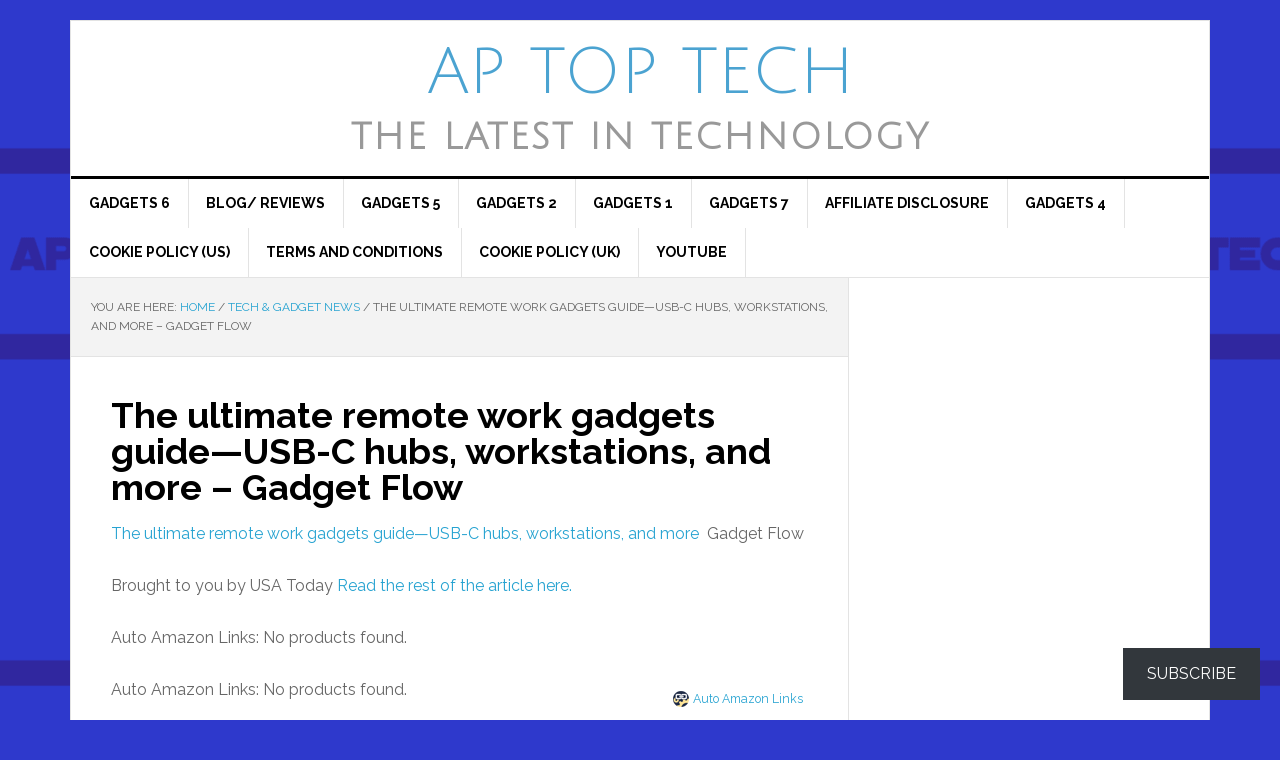

--- FILE ---
content_type: text/html; charset=UTF-8
request_url: https://aptoptech.store/tech-gadget-news/the-ultimate-remote-work-gadgets-guide-usb-c-hubs-workstations-and-more-gadget-flow/
body_size: 24388
content:
<!DOCTYPE html>
<html lang="en-US">
<head >
<meta charset="UTF-8" />
<meta name="viewport" content="width=device-width, initial-scale=1" />
<style id="jetpack-boost-critical-css">@media all{#jp-relatedposts{display:none;padding-top:1em;margin:1em 0;position:relative;clear:both}.jp-relatedposts::after{content:"";display:block;clear:both}#jp-relatedposts h3.jp-relatedposts-headline{margin:0 0 1em 0;display:inline-block;float:left;font-size:9pt;font-weight:700;font-family:inherit}#jp-relatedposts h3.jp-relatedposts-headline em::before{content:"";display:block;width:100%;min-width:30px;border-top:1px solid rgb(0 0 0/.2);margin-bottom:1em}#jp-relatedposts h3.jp-relatedposts-headline em{font-style:normal;font-weight:700}article,aside,figure,header,main,nav{display:block}html{font-family:sans-serif;-ms-text-size-adjust:100%;-webkit-text-size-adjust:100%}body{margin:0}h1{font-size:2em;margin:.67em 0}strong{font-weight:700}img{border:0}svg:not(:root){overflow:hidden}figure{margin:0}fieldset{border:1px solid silver;margin:0 2px;padding:.35em .625em .75em}button,input,textarea{font-family:inherit;font-size:100%;margin:0}button,input{line-height:normal}button{text-transform:none}button,input[type=submit]{-webkit-appearance:button}textarea{overflow:auto;vertical-align:top}*{-webkit-box-sizing:border-box;-moz-box-sizing:border-box;box-sizing:border-box}.entry-content:before,.entry:before,.nav-primary:before,.site-container:before,.site-header:before,.site-inner:before,.wrap:before{content:" ";display:table}.entry-content:after,.entry:after,.nav-primary:after,.site-container:after,.site-header:after,.site-inner:after,.wrap:after{clear:both;content:" ";display:table}body{background-color:#f6f5f2;color:#666;font-family:Raleway,sans-serif;font-size:16px;font-weight:400;line-height:1.625}a{color:red;text-decoration:none}a img{margin-bottom:-4px}p{margin:0 0 24px;padding:0}strong{font-weight:700}ul{margin:0;padding:0}blockquote,blockquote::before{color:#999}blockquote{margin:40px 40px 24px}blockquote::before{content:"“";display:block;font-size:30px;height:0;left:-20px;position:relative;top:-10px}cite{font-style:normal}h1,h2,h3,h5{color:#000;font-weight:700;line-height:1.2;margin:0 0 16px}h1{font-size:36px}h2{font-size:30px}h3{font-size:24px}h5{font-size:18px}img{max-width:100%}img{height:auto}input,textarea{background-color:#fff;border:1px solid #e3e3e3;box-shadow:1px 1px 3px #eee inset;color:#999;font-size:14px;padding:16px;width:100%}button,input[type=submit]{background-color:#000;border:none;border-radius:3px;box-shadow:none;color:#fff;font-size:14px;line-height:1;padding:16px;text-transform:uppercase;width:auto}.site-container{background-color:#fff;border:1px solid #e3e3e3;margin:20px auto;max-width:1140px}.site-inner{clear:both}.content{float:right;width:778px}.content-sidebar .content{border-right:1px solid #e3e3e3;float:left}.sidebar-primary{float:right;width:359px}img.alignnone{margin-bottom:20px}.breadcrumb{background-color:#f3f3f3;border-bottom:1px solid #e3e3e3;font-size:12px;margin:0;padding:20px;text-transform:uppercase}.entry-title{font-size:36px;line-height:1}.site-header{background-color:#fff;border-bottom:3px solid #000}.site-header .wrap{padding:20px 0}.title-area{float:left;padding-left:40px;width:300px}.site-title{font-family:"Julius Sans One",sans-serif;color:#4ba3d1;text-transform:uppercase;font-weight:400;font-size:64px;line-height:1;margin:0}.site-title a{color:#666}.site-description{color:#999;font-family:"Julius Sans One",sans-serif;font-size:36px;font-weight:700;letter-spacing:2px;line-height:1;margin:15px 0 0}.header-full-width .title-area{padding:0 40px;text-align:center}.header-full-width .site-title,.header-full-width .title-area{width:100%}.widget-area{word-wrap:break-word}.genesis-nav-menu{clear:both;color:#000;font-size:14px;font-weight:700;line-height:1.5;width:100%}.genesis-nav-menu .menu-item{display:inline-block;text-align:left;margin-right:-4px}.genesis-nav-menu a{border-right:1px solid #e3e3e3;color:#000;display:block;padding:14px 18px;position:relative}.genesis-nav-menu>.menu-item>a{text-transform:uppercase}.nav-primary{border-bottom:1px solid #e3e3e3}.entry{border-bottom:1px solid #e3e3e3;padding:40px}.entry-content p{margin-bottom:26px}.entry-meta{color:#999;font-size:12px;text-transform:uppercase}.entry-header .entry-meta{margin-bottom:24px}.entry-comments-link::before{content:"—";margin:0 6px 0 2px}.news-pro-blue a{color:#27a3d1}.news-pro-blue .genesis-nav-menu a{color:#000}.news-pro-blue .site-title a{color:#4ba3d1}@media only screen and (max-width:1188px){.site-container{max-width:960px}.content{width:658px}.sidebar-primary{width:300px}.site-title{margin-top:0}}@media only screen and (max-width:1023px){.site-container{max-width:780px;width:96%}.content,.sidebar-primary,.site-inner,.title-area,.wrap{width:100%}.site-header .title-area{padding:0}.site-header .title-area{padding-bottom:16px}.site-header .wrap{padding:20px 0}.genesis-nav-menu li{float:none}.genesis-nav-menu,.site-description,.site-header .title-area,.site-title{text-align:center}.genesis-nav-menu a{border:none;padding:12px}.site-container{margin:16px auto}.content{border:none}.content-sidebar .content{border:none}}@media only screen and (max-width:600px){.entry-title{font-size:26px}}.screen-reader-text{border:0;clip-path:inset(50%);height:1px;margin:-1px;overflow:hidden;padding:0;position:absolute;width:1px;word-wrap:normal!important}.amazon-auto-links-credit{font-size:92%}.amazon-products-container-list{overflow-y:auto;overflow-x:hidden;width:100%}.amazon-products-container-list *{-webkit-box-sizing:border-box;box-sizing:border-box}.amazon-products-container-list a{color:inherit;text-decoration:none}.amazon-products-container-list .amazon-product-container{width:100%;display:block;clear:both;margin-bottom:1.4em}.amazon-products-container-list .amazon-product-title{margin:.1em 0 1em}.amazon-products-container-list .amazon-product-thumbnail-container{width:100%}.amazon-products-container-list .amazon-product-thumbnail{display:table;margin:auto;text-align:center;padding:1em}.amazon-products-container-list .amazon-product-thumbnail a{display:inline-block;background-color:#fff;padding:.8em;border:none;border-radius:4%;-webkit-box-shadow:none;box-shadow:none}.amazon-products-container-list .amazon-product-thumbnail img{max-width:100%;margin-left:auto;margin-right:auto}.amazon-products-container-list .amazon-auto-links-product-body{display:inline-block;width:65.8%}.amazon-products-container-list .pricing-disclaimer a.amazon-disclaimer-tooltip>span.amazon-disclaimer-tooltip-content>.amazon-disclaimer-tooltip-content-text{z-index:999;display:none;padding:14px 20px;margin-top:-30px;margin-left:28px;width:300px;line-height:16px;border-radius:4px;-webkit-box-shadow:5px 5px 8px #ccc;box-shadow:5px 5px 8px #ccc}.amazon-products-container-list .amazon-auto-links-product-image{vertical-align:top;display:inline-block;width:32%;margin-right:1%;font-size:80%}@media only screen and (max-width:520px){.amazon-products-container-list .amazon-auto-links-product-image{width:100%;margin-bottom:1em}.amazon-products-container-list .amazon-auto-links-product-body{font-size:88%;width:100%}}.jetpack-subscribe-modal{visibility:hidden;position:fixed;z-index:50000;left:0;top:0;width:100%;height:100%;overflow:auto;background-color:#fff0}.jetpack-subscribe-floating-button{position:fixed;z-index:50000;bottom:0;right:0}.epyt-facade{height:0;max-width:100%;overflow:hidden;padding-bottom:56.25%;position:relative}.epyt-facade img.epyt-facade-poster{border:none;display:block;height:auto;left:50%;margin:0;max-width:100%;position:absolute;top:50%;transform:translate(-50%,-50%);width:100%}.epyt-facade button.epyt-facade-play{background-color:transparent!important;border-width:0!important;height:48px;left:50%;margin-left:-34px;margin-top:-24px;position:absolute;top:50%;width:68px}.epyt-facade button.epyt-facade-play svg{height:100%;left:0;position:absolute;top:0;width:100%}.epyt-facade button.epyt-facade-play svg .ytp-large-play-button-bg{fill:#212121;fill-opacity:.8}article,aside,figure,header,main,nav{display:block}html{font-family:sans-serif;-ms-text-size-adjust:100%;-webkit-text-size-adjust:100%}body{margin:0}h1{font-size:2em;margin:.67em 0}strong{font-weight:700}img{border:0}svg:not(:root){overflow:hidden}figure{margin:0}fieldset{border:1px solid silver;margin:0 2px;padding:.35em .625em .75em}button,input,textarea{font-family:inherit;font-size:100%;margin:0}button,input{line-height:normal}button{text-transform:none}button,input[type=submit]{-webkit-appearance:button}textarea{overflow:auto;vertical-align:top}*{-webkit-box-sizing:border-box;-moz-box-sizing:border-box;box-sizing:border-box}.entry-content:before,.entry:before,.nav-primary:before,.site-container:before,.site-header:before,.site-inner:before,.wrap:before{content:" ";display:table}.entry-content:after,.entry:after,.nav-primary:after,.site-container:after,.site-header:after,.site-inner:after,.wrap:after{clear:both;content:" ";display:table}body{background-color:#f6f5f2;color:#666;font-family:Raleway,sans-serif;font-size:16px;font-weight:400;line-height:1.625}a{color:red;text-decoration:none}a img{margin-bottom:-4px}p{margin:0 0 24px;padding:0}strong{font-weight:700}ul{margin:0;padding:0}blockquote,blockquote::before{color:#999}blockquote{margin:40px 40px 24px}blockquote::before{content:"“";display:block;font-size:30px;height:0;left:-20px;position:relative;top:-10px}cite{font-style:normal}h1,h2,h3,h5{color:#000;font-weight:700;line-height:1.2;margin:0 0 16px}h1{font-size:36px}h2{font-size:30px}h3{font-size:24px}h5{font-size:18px}img{max-width:100%}img{height:auto}input,textarea{background-color:#fff;border:1px solid #e3e3e3;box-shadow:1px 1px 3px #eee inset;color:#999;font-size:14px;padding:16px;width:100%}button,input[type=submit]{background-color:#000;border:none;border-radius:3px;box-shadow:none;color:#fff;font-size:14px;line-height:1;padding:16px;text-transform:uppercase;width:auto}.site-container{background-color:#fff;border:1px solid #e3e3e3;margin:20px auto;max-width:1140px}.site-inner{clear:both}.content{float:right;width:778px}.content-sidebar .content{border-right:1px solid #e3e3e3;float:left}.sidebar-primary{float:right;width:359px}img.alignnone{margin-bottom:20px}.breadcrumb{background-color:#f3f3f3;border-bottom:1px solid #e3e3e3;font-size:12px;margin:0;padding:20px;text-transform:uppercase}.entry-title{font-size:36px;line-height:1}.site-header{background-color:#fff;border-bottom:3px solid #000}.site-header .wrap{padding:20px 0}.title-area{float:left;padding-left:40px;width:300px}.site-title{font-family:"Julius Sans One",sans-serif;color:#4ba3d1;text-transform:uppercase;font-weight:400;font-size:64px;line-height:1;margin:0}.site-title a{color:#666}.site-description{color:#999;font-family:"Julius Sans One",sans-serif;font-size:36px;font-weight:700;letter-spacing:2px;line-height:1;margin:15px 0 0}.header-full-width .title-area{padding:0 40px;text-align:center}.header-full-width .site-title,.header-full-width .title-area{width:100%}.widget-area{word-wrap:break-word}.genesis-nav-menu{clear:both;color:#000;font-size:14px;font-weight:700;line-height:1.5;width:100%}.genesis-nav-menu .menu-item{display:inline-block;text-align:left;margin-right:-4px}.genesis-nav-menu a{border-right:1px solid #e3e3e3;color:#000;display:block;padding:14px 18px;position:relative}.genesis-nav-menu>.menu-item>a{text-transform:uppercase}.nav-primary{border-bottom:1px solid #e3e3e3}.entry{border-bottom:1px solid #e3e3e3;padding:40px}.entry-content p{margin-bottom:26px}.entry-meta{color:#999;font-size:12px;text-transform:uppercase}.entry-header .entry-meta{margin-bottom:24px}.entry-comments-link::before{content:"—";margin:0 6px 0 2px}.news-pro-blue a{color:#27a3d1}.news-pro-blue .genesis-nav-menu a{color:#000}.news-pro-blue .site-title a{color:#4ba3d1}@media only screen and (max-width:1188px){.site-container{max-width:960px}.content{width:658px}.sidebar-primary{width:300px}.site-title{margin-top:0}}@media only screen and (max-width:1023px){.site-container{max-width:780px;width:96%}.content,.sidebar-primary,.site-inner,.title-area,.wrap{width:100%}.site-header .title-area{padding:0}.site-header .title-area{padding-bottom:16px}.site-header .wrap{padding:20px 0}.genesis-nav-menu li{float:none}.genesis-nav-menu,.site-description,.site-header .title-area,.site-title{text-align:center}.genesis-nav-menu a{border:none;padding:12px}.site-container{margin:16px auto}.content{border:none}.content-sidebar .content{border:none}}@media only screen and (max-width:600px){.entry-title{font-size:26px}}@font-face{font-family:"Julius Sans One";font-style:normal;font-weight:400;unicode-range:U+0100-02BA,U+02BD-02C5,U+02C7-02CC,U+02CE-02D7,U+02DD-02FF,U+0304,U+0308,U+0329,U+1D00-1DBF,U+1E00-1E9F,U+1EF2-1EFF,U+2020,U+20A0-20AB,U+20AD-20C0,U+2113,U+2C60-2C7F,U+A720-A7FF}@font-face{font-family:"Julius Sans One";font-style:normal;font-weight:400;unicode-range:U+0000-00FF,U+0131,U+0152-0153,U+02BB-02BC,U+02C6,U+02DA,U+02DC,U+0304,U+0308,U+0329,U+2000-206F,U+20AC,U+2122,U+2191,U+2193,U+2212,U+2215,U+FEFF,U+FFFD}@font-face{font-family:Raleway;font-style:normal;font-weight:400;unicode-range:U+0460-052F,U+1C80-1C8A,U+20B4,U+2DE0-2DFF,U+A640-A69F,U+FE2E-FE2F}@font-face{font-family:Raleway;font-style:normal;font-weight:400;unicode-range:U+0301,U+0400-045F,U+0490-0491,U+04B0-04B1,U+2116}@font-face{font-family:Raleway;font-style:normal;font-weight:400;unicode-range:U+0102-0103,U+0110-0111,U+0128-0129,U+0168-0169,U+01A0-01A1,U+01AF-01B0,U+0300-0301,U+0303-0304,U+0308-0309,U+0323,U+0329,U+1EA0-1EF9,U+20AB}@font-face{font-family:Raleway;font-style:normal;font-weight:400;unicode-range:U+0100-02BA,U+02BD-02C5,U+02C7-02CC,U+02CE-02D7,U+02DD-02FF,U+0304,U+0308,U+0329,U+1D00-1DBF,U+1E00-1E9F,U+1EF2-1EFF,U+2020,U+20A0-20AB,U+20AD-20C0,U+2113,U+2C60-2C7F,U+A720-A7FF}@font-face{font-family:Raleway;font-style:normal;font-weight:400;unicode-range:U+0000-00FF,U+0131,U+0152-0153,U+02BB-02BC,U+02C6,U+02DA,U+02DC,U+0304,U+0308,U+0329,U+2000-206F,U+20AC,U+2122,U+2191,U+2193,U+2212,U+2215,U+FEFF,U+FFFD}@font-face{font-family:Raleway;font-style:normal;font-weight:700;unicode-range:U+0460-052F,U+1C80-1C8A,U+20B4,U+2DE0-2DFF,U+A640-A69F,U+FE2E-FE2F}@font-face{font-family:Raleway;font-style:normal;font-weight:700;unicode-range:U+0301,U+0400-045F,U+0490-0491,U+04B0-04B1,U+2116}@font-face{font-family:Raleway;font-style:normal;font-weight:700;unicode-range:U+0102-0103,U+0110-0111,U+0128-0129,U+0168-0169,U+01A0-01A1,U+01AF-01B0,U+0300-0301,U+0303-0304,U+0308-0309,U+0323,U+0329,U+1EA0-1EF9,U+20AB}@font-face{font-family:Raleway;font-style:normal;font-weight:700;unicode-range:U+0100-02BA,U+02BD-02C5,U+02C7-02CC,U+02CE-02D7,U+02DD-02FF,U+0304,U+0308,U+0329,U+1D00-1DBF,U+1E00-1E9F,U+1EF2-1EFF,U+2020,U+20A0-20AB,U+20AD-20C0,U+2113,U+2C60-2C7F,U+A720-A7FF}@font-face{font-family:Raleway;font-style:normal;font-weight:700;unicode-range:U+0000-00FF,U+0131,U+0152-0153,U+02BB-02BC,U+02C6,U+02DA,U+02DC,U+0304,U+0308,U+0329,U+2000-206F,U+20AC,U+2122,U+2191,U+2193,U+2212,U+2215,U+FEFF,U+FFFD}}@media all{.swiper{display:block;list-style:none;margin-left:auto;margin-right:auto;overflow:hidden;padding:0;position:relative;z-index:1}.swiper-wrapper{box-sizing:initial;display:flex;height:100%;position:relative;width:100%;z-index:1}.swiper-wrapper{transform:translateZ(0)}.swiper-button-next,.swiper-button-prev{align-items:center;color:#007aff;display:flex;height:44px;justify-content:center;margin-top:-22px;position:absolute;top:50%;width:27px;z-index:10}.swiper-button-next svg,.swiper-button-prev svg{height:100%;-o-object-fit:contain;object-fit:contain;transform-origin:center;width:100%}.swiper-button-prev{left:10px;right:auto}.swiper-button-next:after,.swiper-button-prev:after{font-family:swiper-icons;font-size:44px;font-variant:normal;letter-spacing:0;line-height:1;text-transform:none!important}.swiper-button-prev:after{content:"prev"}.swiper-button-next{left:auto;right:10px}.swiper-button-next:after{content:"next"}.swiper-pagination{position:absolute;text-align:center;transform:translateZ(0);z-index:10}.jp-carousel-overlay .swiper-button-next,.jp-carousel-overlay .swiper-button-prev{background-image:none}.jp-carousel-wrap *{line-height:inherit}.jp-carousel-wrap.swiper{height:auto;width:100vw}.jp-carousel-overlay .swiper-button-next,.jp-carousel-overlay .swiper-button-prev{opacity:.5;height:initial;width:initial;padding:20px 40px;background-image:none}.jp-carousel-overlay .swiper-button-next::after,.jp-carousel-overlay .swiper-button-prev::after{content:none}.jp-carousel-overlay .swiper-button-next svg,.jp-carousel-overlay .swiper-button-prev svg{height:30px;width:28px;background:var(--jp-carousel-bg-color);border-radius:4px}.jp-carousel-overlay{font-family:"Helvetica Neue",sans-serif!important;z-index:2147483647;overflow-x:hidden;overflow-y:auto;direction:ltr;position:fixed;top:0;right:0;bottom:0;left:0;background:var(--jp-carousel-bg-color)}.jp-carousel-overlay *{box-sizing:border-box}.jp-carousel-overlay h2::before,.jp-carousel-overlay h3::before{content:none;display:none}.jp-carousel-overlay .swiper .swiper-button-prev{left:0;right:auto}.jp-carousel-overlay .swiper .swiper-button-next{right:0;left:auto}.jp-carousel-container{display:grid;grid-template-rows:1fr 64px;height:100%}.jp-carousel-info{display:flex;flex-direction:column;text-align:left!important;-webkit-font-smoothing:subpixel-antialiased!important;z-index:100;background-color:var(--jp-carousel-bg-color);opacity:1}.jp-carousel-info-footer{position:relative;background-color:var(--jp-carousel-bg-color);height:64px;display:flex;align-items:center;justify-content:space-between;width:100vw}.jp-carousel-info-extra{display:none;background-color:var(--jp-carousel-bg-color);padding:35px;width:100vw;border-top:1px solid var(--jp-carousel-bg-faded-color)}.jp-carousel-title-and-caption{margin-bottom:15px}.jp-carousel-photo-info{left:0!important;width:100%!important}.jp-carousel-comments-wrapper{padding:0;width:100%!important;display:none}.jp-carousel-close-hint{letter-spacing:0!important;position:fixed;top:20px;right:30px;padding:10px;text-align:right;width:45px;height:45px;z-index:15;color:var(--jp-carousel-primary-color)}.jp-carousel-close-hint svg{padding:3px 2px;background:var(--jp-carousel-bg-color);border-radius:4px}.jp-carousel-pagination-container{flex:1;margin:0 15px 0 35px}.jp-carousel-pagination,.jp-swiper-pagination{color:var(--jp-carousel-primary-color);font-size:15px;font-weight:400;white-space:nowrap;display:none;position:static!important}.jp-carousel-pagination-container .swiper-pagination{text-align:left;line-height:8px}.jp-carousel-pagination{padding-left:5px}.jp-carousel-info-footer .jp-carousel-photo-title-container{flex:4;justify-content:center;overflow:hidden;margin:0}.jp-carousel-photo-caption,.jp-carousel-photo-title{background:0 0!important;border:none!important;display:inline-block;font:400 20px/1.3em"Helvetica Neue",sans-serif;line-height:normal;letter-spacing:0!important;margin:0 0 10px 0;padding:0;overflow:hidden;text-shadow:none!important;text-transform:none!important;color:var(--jp-carousel-primary-color)}.jp-carousel-info-footer .jp-carousel-photo-caption{text-align:center;font-size:15px;white-space:nowrap;color:var(--jp-carousel-primary-subtle-color);margin:0;text-overflow:ellipsis}.jp-carousel-photo-title{font-size:32px;margin-bottom:2px}.jp-carousel-photo-description{color:var(--jp-carousel-primary-subtle-color);font-size:16px;margin:25px 0;width:100%;overflow:hidden;overflow-wrap:break-word}.jp-carousel-caption{font-size:14px;font-weight:400;margin:0}.jp-carousel-image-meta{color:var(--jp-carousel-primary-color);font:12px/1.4"Helvetica Neue",sans-serif!important;width:100%;display:none}.jp-carousel-image-meta ul{margin:0!important;padding:0!important;list-style:none!important}a.jp-carousel-image-download{display:inline-block;clear:both;color:var(--jp-carousel-primary-subtle-color);line-height:1;font-weight:400;font-size:14px;text-decoration:none}a.jp-carousel-image-download svg{display:inline-block;vertical-align:middle;margin:0 3px;padding-bottom:2px}.jp-carousel-comments{font:15px/1.7"Helvetica Neue",sans-serif!important;font-weight:400;background:none #fff0;width:100%;bottom:10px;margin-top:20px}#jp-carousel-comment-form{margin:0 0 10px!important;width:100%}textarea#jp-carousel-comment-form-comment-field{background:var(--jp-carousel-bg-faded-color);border:1px solid var(--jp-carousel-border-color);color:var(--jp-carousel-primary-subtle-color);font:16px/1.4"Helvetica Neue",sans-serif!important;width:100%;padding:10px 10px 5px;margin:0;float:none;height:147px;box-shadow:inset 2px 2px 2px rgb(0 0 0/.1);border-radius:3px;overflow:hidden;box-sizing:border-box}textarea#jp-carousel-comment-form-comment-field::-webkit-input-placeholder{color:#555}#jp-carousel-loading-overlay{display:none;position:fixed;top:0;bottom:0;left:0;right:0}#jp-carousel-loading-wrapper{display:flex;align-items:center;justify-content:center;height:100vh;width:100vw}#jp-carousel-library-loading,#jp-carousel-library-loading::after{border-radius:50%;width:40px;height:40px}#jp-carousel-library-loading{float:left;margin:22px 0 0 10px;font-size:10px;position:relative;text-indent:-9999em;border-top:8px solid rgb(255 255 255/.2);border-right:8px solid rgb(255 255 255/.2);border-bottom:8px solid rgb(255 255 255/.2);border-left:8px solid var(--jp-carousel-primary-color);transform:translateZ(0)}#jp-carousel-comment-form-spinner,#jp-carousel-comment-form-spinner::after{border-radius:50%;width:20px;height:20px}#jp-carousel-comment-form-spinner{display:none;float:left;font-size:10px;position:absolute;text-indent:-9999em;border-top:4px solid rgb(255 255 255/.2);border-right:4px solid rgb(255 255 255/.2);border-bottom:4px solid rgb(255 255 255/.2);border-left:4px solid var(--jp-carousel-primary-color);transform:translateZ(0);margin:0 auto;top:calc(50% - 15px);left:0;bottom:0;right:0}.jp-carousel-info-content-wrapper{max-width:800px;margin:auto}#jp-carousel-comment-form-submit-and-info-wrapper{display:none;overflow:hidden;width:100%}#jp-carousel-comment-form-commenting-as input{background:var(--jp-carousel-bg-color);border:1px solid var(--jp-carousel-border-color);color:var(--jp-carousel-primary-subtle-color);font:16px/1.4"Helvetica Neue",sans-serif!important;padding:10px;float:left;box-shadow:inset 2px 2px 2px rgb(0 0 0/.2);border-radius:2px;width:285px}#jp-carousel-comment-form-commenting-as fieldset{float:left;border:none;margin:20px 0 0 0;padding:0;clear:both}#jp-carousel-comment-form-commenting-as label{font:400 13px/1.7"Helvetica Neue",sans-serif!important;margin:0 20px 3px 0;float:left;width:100px}#jp-carousel-comment-form-button-submit{margin-top:20px;margin-left:auto;display:block;border:solid 1px var(--jp-carousel-primary-color);background:var(--jp-carousel-bg-color);border-radius:3px;padding:8px 16px;font-size:14px;color:var(--jp-carousel-primary-color)}#jp-carousel-comment-form-container{margin-bottom:15px;width:100%;margin-top:20px;color:var(--jp-carousel-primary-subtle-color);position:relative;overflow:hidden}#jp-carousel-comment-post-results{display:none;overflow:auto;width:100%}#jp-carousel-comments-loading{font:400 15px/1.7"Helvetica Neue",sans-serif!important;display:none;color:var(--jp-carousel-primary-subtle-color);text-align:left;margin-bottom:20px;width:100%;bottom:10px;margin-top:20px}.jp-carousel-photo-icons-container{flex:1;display:block;text-align:right;margin:0 20px 0 30px;white-space:nowrap}.jp-carousel-icon-btn{padding:16px;text-decoration:none;border:none;background:0 0;display:inline-block;height:64px}.jp-carousel-icon{border:none;display:inline-block;line-height:0;font-weight:400;font-style:normal;border-radius:4px;width:31px;padding:4px 3px 3px}.jp-carousel-icon svg{display:inline-block}.jp-carousel-overlay rect{fill:var(--jp-carousel-primary-color)}.jp-carousel-icon .jp-carousel-has-comments-indicator{display:none;font-size:12px;vertical-align:top;margin-left:-16px;line-height:1;padding:2px 4px;border-radius:4px;background:var(--jp-carousel-primary-color);color:var(--jp-carousel-bg-color);font-weight:400;font-family:"Helvetica Neue",sans-serif!important;position:relative}@media only screen and (max-width:760px){.jp-carousel-overlay .swiper .swiper-button-next,.jp-carousel-overlay .swiper .swiper-button-prev{display:none!important}.jp-carousel-image-meta{float:none!important;width:100%!important;box-sizing:border-box;margin-left:0}.jp-carousel-close-hint{font-size:26px!important;position:fixed!important;top:10px;right:10px}.jp-carousel-wrap{background-color:var(--jp-carousel-bg-color)}.jp-carousel-caption{overflow:visible!important}.jp-carousel-info-footer .jp-carousel-photo-title-container{display:none}.jp-carousel-photo-icons-container{margin:0 10px 0 0;white-space:nowrap}.jp-carousel-icon-btn{padding-left:20px}.jp-carousel-pagination{padding-left:5px}.jp-carousel-pagination-container{margin-left:25px}#jp-carousel-comment-form-commenting-as fieldset,#jp-carousel-comment-form-commenting-as input{width:100%;float:none}}}</style><title>The ultimate remote work gadgets guide—USB-C hubs, workstations, and more &#8211; Gadget Flow</title>
		    <!-- PVC Template -->
    
		    <meta name='robots' content='max-image-preview:large' />
<link rel='dns-prefetch' href='//stats.wp.com' />
<link rel='dns-prefetch' href='//fonts.googleapis.com' />
<link rel='dns-prefetch' href='//widgets.wp.com' />
<link rel='dns-prefetch' href='//s0.wp.com' />
<link rel='dns-prefetch' href='//0.gravatar.com' />
<link rel='dns-prefetch' href='//1.gravatar.com' />
<link rel='dns-prefetch' href='//2.gravatar.com' />
<link rel='dns-prefetch' href='//jetpack.wordpress.com' />
<link rel='dns-prefetch' href='//public-api.wordpress.com' />
<link rel='preconnect' href='//i0.wp.com' />
<link rel='preconnect' href='//c0.wp.com' />
<link rel="alternate" type="application/rss+xml" title="AP Top Tech &raquo; Feed" href="https://aptoptech.store/feed/" />
<link rel="alternate" type="application/rss+xml" title="AP Top Tech &raquo; Comments Feed" href="https://aptoptech.store/comments/feed/" />
<link rel="alternate" type="application/rss+xml" title="AP Top Tech &raquo; The ultimate remote work gadgets guide—USB-C hubs, workstations, and more &#8211; Gadget Flow Comments Feed" href="https://aptoptech.store/tech-gadget-news/the-ultimate-remote-work-gadgets-guide-usb-c-hubs-workstations-and-more-gadget-flow/feed/" />
<link rel="alternate" title="oEmbed (JSON)" type="application/json+oembed" href="https://aptoptech.store/wp-json/oembed/1.0/embed?url=https%3A%2F%2Faptoptech.store%2Ftech-gadget-news%2Fthe-ultimate-remote-work-gadgets-guide-usb-c-hubs-workstations-and-more-gadget-flow%2F" />
<link rel="alternate" title="oEmbed (XML)" type="text/xml+oembed" href="https://aptoptech.store/wp-json/oembed/1.0/embed?url=https%3A%2F%2Faptoptech.store%2Ftech-gadget-news%2Fthe-ultimate-remote-work-gadgets-guide-usb-c-hubs-workstations-and-more-gadget-flow%2F&#038;format=xml" />
<link rel="canonical" href="https://aptoptech.store/tech-gadget-news/the-ultimate-remote-work-gadgets-guide-usb-c-hubs-workstations-and-more-gadget-flow/" />
		<!-- This site uses the Google Analytics by MonsterInsights plugin v9.11.0 - Using Analytics tracking - https://www.monsterinsights.com/ -->
							
			
							<!-- / Google Analytics by MonsterInsights -->
		<noscript><link rel='stylesheet' id='all-css-1772277560a0f1c7fac5d762766b0a15' href='https://aptoptech.store/wp-content/boost-cache/static/3f673d7a28.min.css' type='text/css' media='all' /></noscript><link data-media="all" onload="this.media=this.dataset.media; delete this.dataset.media; this.removeAttribute( &apos;onload&apos; );" rel='stylesheet' id='all-css-1772277560a0f1c7fac5d762766b0a15' href='https://aptoptech.store/wp-content/boost-cache/static/3f673d7a28.min.css' type='text/css' media="not all" />
<style id='__EPYT__style-inline-css'>

                .epyt-gallery-thumb {
                        width: 33.333%;
                }
                
                         @media (min-width:0px) and (max-width: 767px) {
                            .epyt-gallery-rowbreak {
                                display: none;
                            }
                            .epyt-gallery-allthumbs[class*="epyt-cols"] .epyt-gallery-thumb {
                                width: 100% !important;
                            }
                          }
/*# sourceURL=__EPYT__style-inline-css */
</style>
<style id='wp-img-auto-sizes-contain-inline-css'>
img:is([sizes=auto i],[sizes^="auto," i]){contain-intrinsic-size:3000px 1500px}
/*# sourceURL=wp-img-auto-sizes-contain-inline-css */
</style>
<style id='wp-block-library-inline-css'>
:root{--wp-block-synced-color:#7a00df;--wp-block-synced-color--rgb:122,0,223;--wp-bound-block-color:var(--wp-block-synced-color);--wp-editor-canvas-background:#ddd;--wp-admin-theme-color:#007cba;--wp-admin-theme-color--rgb:0,124,186;--wp-admin-theme-color-darker-10:#006ba1;--wp-admin-theme-color-darker-10--rgb:0,107,160.5;--wp-admin-theme-color-darker-20:#005a87;--wp-admin-theme-color-darker-20--rgb:0,90,135;--wp-admin-border-width-focus:2px}@media (min-resolution:192dpi){:root{--wp-admin-border-width-focus:1.5px}}.wp-element-button{cursor:pointer}:root .has-very-light-gray-background-color{background-color:#eee}:root .has-very-dark-gray-background-color{background-color:#313131}:root .has-very-light-gray-color{color:#eee}:root .has-very-dark-gray-color{color:#313131}:root .has-vivid-green-cyan-to-vivid-cyan-blue-gradient-background{background:linear-gradient(135deg,#00d084,#0693e3)}:root .has-purple-crush-gradient-background{background:linear-gradient(135deg,#34e2e4,#4721fb 50%,#ab1dfe)}:root .has-hazy-dawn-gradient-background{background:linear-gradient(135deg,#faaca8,#dad0ec)}:root .has-subdued-olive-gradient-background{background:linear-gradient(135deg,#fafae1,#67a671)}:root .has-atomic-cream-gradient-background{background:linear-gradient(135deg,#fdd79a,#004a59)}:root .has-nightshade-gradient-background{background:linear-gradient(135deg,#330968,#31cdcf)}:root .has-midnight-gradient-background{background:linear-gradient(135deg,#020381,#2874fc)}:root{--wp--preset--font-size--normal:16px;--wp--preset--font-size--huge:42px}.has-regular-font-size{font-size:1em}.has-larger-font-size{font-size:2.625em}.has-normal-font-size{font-size:var(--wp--preset--font-size--normal)}.has-huge-font-size{font-size:var(--wp--preset--font-size--huge)}.has-text-align-center{text-align:center}.has-text-align-left{text-align:left}.has-text-align-right{text-align:right}.has-fit-text{white-space:nowrap!important}#end-resizable-editor-section{display:none}.aligncenter{clear:both}.items-justified-left{justify-content:flex-start}.items-justified-center{justify-content:center}.items-justified-right{justify-content:flex-end}.items-justified-space-between{justify-content:space-between}.screen-reader-text{border:0;clip-path:inset(50%);height:1px;margin:-1px;overflow:hidden;padding:0;position:absolute;width:1px;word-wrap:normal!important}.screen-reader-text:focus{background-color:#ddd;clip-path:none;color:#444;display:block;font-size:1em;height:auto;left:5px;line-height:normal;padding:15px 23px 14px;text-decoration:none;top:5px;width:auto;z-index:100000}html :where(.has-border-color){border-style:solid}html :where([style*=border-top-color]){border-top-style:solid}html :where([style*=border-right-color]){border-right-style:solid}html :where([style*=border-bottom-color]){border-bottom-style:solid}html :where([style*=border-left-color]){border-left-style:solid}html :where([style*=border-width]){border-style:solid}html :where([style*=border-top-width]){border-top-style:solid}html :where([style*=border-right-width]){border-right-style:solid}html :where([style*=border-bottom-width]){border-bottom-style:solid}html :where([style*=border-left-width]){border-left-style:solid}html :where(img[class*=wp-image-]){height:auto;max-width:100%}:where(figure){margin:0 0 1em}html :where(.is-position-sticky){--wp-admin--admin-bar--position-offset:var(--wp-admin--admin-bar--height,0px)}@media screen and (max-width:600px){html :where(.is-position-sticky){--wp-admin--admin-bar--position-offset:0px}}

/*# sourceURL=wp-block-library-inline-css */
</style><style id='wp-block-separator-inline-css'>
@charset "UTF-8";.wp-block-separator{border:none;border-top:2px solid}:root :where(.wp-block-separator.is-style-dots){height:auto;line-height:1;text-align:center}:root :where(.wp-block-separator.is-style-dots):before{color:currentColor;content:"···";font-family:serif;font-size:1.5em;letter-spacing:2em;padding-left:2em}.wp-block-separator.is-style-dots{background:none!important;border:none!important}
/*# sourceURL=https://aptoptech.store/wp-includes/blocks/separator/style.min.css */
</style>
<style id='wp-block-heading-inline-css'>
h1:where(.wp-block-heading).has-background,h2:where(.wp-block-heading).has-background,h3:where(.wp-block-heading).has-background,h4:where(.wp-block-heading).has-background,h5:where(.wp-block-heading).has-background,h6:where(.wp-block-heading).has-background{padding:1.25em 2.375em}h1.has-text-align-left[style*=writing-mode]:where([style*=vertical-lr]),h1.has-text-align-right[style*=writing-mode]:where([style*=vertical-rl]),h2.has-text-align-left[style*=writing-mode]:where([style*=vertical-lr]),h2.has-text-align-right[style*=writing-mode]:where([style*=vertical-rl]),h3.has-text-align-left[style*=writing-mode]:where([style*=vertical-lr]),h3.has-text-align-right[style*=writing-mode]:where([style*=vertical-rl]),h4.has-text-align-left[style*=writing-mode]:where([style*=vertical-lr]),h4.has-text-align-right[style*=writing-mode]:where([style*=vertical-rl]),h5.has-text-align-left[style*=writing-mode]:where([style*=vertical-lr]),h5.has-text-align-right[style*=writing-mode]:where([style*=vertical-rl]),h6.has-text-align-left[style*=writing-mode]:where([style*=vertical-lr]),h6.has-text-align-right[style*=writing-mode]:where([style*=vertical-rl]){rotate:180deg}
/*# sourceURL=https://aptoptech.store/wp-includes/blocks/heading/style.min.css */
</style>
<style id='wp-block-paragraph-inline-css'>
.is-small-text{font-size:.875em}.is-regular-text{font-size:1em}.is-large-text{font-size:2.25em}.is-larger-text{font-size:3em}.has-drop-cap:not(:focus):first-letter{float:left;font-size:8.4em;font-style:normal;font-weight:100;line-height:.68;margin:.05em .1em 0 0;text-transform:uppercase}body.rtl .has-drop-cap:not(:focus):first-letter{float:none;margin-left:.1em}p.has-drop-cap.has-background{overflow:hidden}:root :where(p.has-background){padding:1.25em 2.375em}:where(p.has-text-color:not(.has-link-color)) a{color:inherit}p.has-text-align-left[style*="writing-mode:vertical-lr"],p.has-text-align-right[style*="writing-mode:vertical-rl"]{rotate:180deg}
/*# sourceURL=https://aptoptech.store/wp-includes/blocks/paragraph/style.min.css */
</style>
<style id='jetpack-block-subscriptions-inline-css'>
.is-style-compact .is-not-subscriber .wp-block-button__link,.is-style-compact .is-not-subscriber .wp-block-jetpack-subscriptions__button{border-end-start-radius:0!important;border-start-start-radius:0!important;margin-inline-start:0!important}.is-style-compact .is-not-subscriber .components-text-control__input,.is-style-compact .is-not-subscriber p#subscribe-email input[type=email]{border-end-end-radius:0!important;border-start-end-radius:0!important}.is-style-compact:not(.wp-block-jetpack-subscriptions__use-newline) .components-text-control__input{border-inline-end-width:0!important}.wp-block-jetpack-subscriptions.wp-block-jetpack-subscriptions__supports-newline .wp-block-jetpack-subscriptions__form-container{display:flex;flex-direction:column}.wp-block-jetpack-subscriptions.wp-block-jetpack-subscriptions__supports-newline:not(.wp-block-jetpack-subscriptions__use-newline) .is-not-subscriber .wp-block-jetpack-subscriptions__form-elements{align-items:flex-start;display:flex}.wp-block-jetpack-subscriptions.wp-block-jetpack-subscriptions__supports-newline:not(.wp-block-jetpack-subscriptions__use-newline) p#subscribe-submit{display:flex;justify-content:center}.wp-block-jetpack-subscriptions.wp-block-jetpack-subscriptions__supports-newline .wp-block-jetpack-subscriptions__form .wp-block-jetpack-subscriptions__button,.wp-block-jetpack-subscriptions.wp-block-jetpack-subscriptions__supports-newline .wp-block-jetpack-subscriptions__form .wp-block-jetpack-subscriptions__textfield .components-text-control__input,.wp-block-jetpack-subscriptions.wp-block-jetpack-subscriptions__supports-newline .wp-block-jetpack-subscriptions__form button,.wp-block-jetpack-subscriptions.wp-block-jetpack-subscriptions__supports-newline .wp-block-jetpack-subscriptions__form input[type=email],.wp-block-jetpack-subscriptions.wp-block-jetpack-subscriptions__supports-newline form .wp-block-jetpack-subscriptions__button,.wp-block-jetpack-subscriptions.wp-block-jetpack-subscriptions__supports-newline form .wp-block-jetpack-subscriptions__textfield .components-text-control__input,.wp-block-jetpack-subscriptions.wp-block-jetpack-subscriptions__supports-newline form button,.wp-block-jetpack-subscriptions.wp-block-jetpack-subscriptions__supports-newline form input[type=email]{box-sizing:border-box;cursor:pointer;line-height:1.3;min-width:auto!important;white-space:nowrap!important}.wp-block-jetpack-subscriptions.wp-block-jetpack-subscriptions__supports-newline .wp-block-jetpack-subscriptions__form input[type=email]::placeholder,.wp-block-jetpack-subscriptions.wp-block-jetpack-subscriptions__supports-newline .wp-block-jetpack-subscriptions__form input[type=email]:disabled,.wp-block-jetpack-subscriptions.wp-block-jetpack-subscriptions__supports-newline form input[type=email]::placeholder,.wp-block-jetpack-subscriptions.wp-block-jetpack-subscriptions__supports-newline form input[type=email]:disabled{color:currentColor;opacity:.5}.wp-block-jetpack-subscriptions.wp-block-jetpack-subscriptions__supports-newline .wp-block-jetpack-subscriptions__form .wp-block-jetpack-subscriptions__button,.wp-block-jetpack-subscriptions.wp-block-jetpack-subscriptions__supports-newline .wp-block-jetpack-subscriptions__form button,.wp-block-jetpack-subscriptions.wp-block-jetpack-subscriptions__supports-newline form .wp-block-jetpack-subscriptions__button,.wp-block-jetpack-subscriptions.wp-block-jetpack-subscriptions__supports-newline form button{border-color:#0000;border-style:solid}.wp-block-jetpack-subscriptions.wp-block-jetpack-subscriptions__supports-newline .wp-block-jetpack-subscriptions__form .wp-block-jetpack-subscriptions__textfield,.wp-block-jetpack-subscriptions.wp-block-jetpack-subscriptions__supports-newline .wp-block-jetpack-subscriptions__form p#subscribe-email,.wp-block-jetpack-subscriptions.wp-block-jetpack-subscriptions__supports-newline form .wp-block-jetpack-subscriptions__textfield,.wp-block-jetpack-subscriptions.wp-block-jetpack-subscriptions__supports-newline form p#subscribe-email{background:#0000;flex-grow:1}.wp-block-jetpack-subscriptions.wp-block-jetpack-subscriptions__supports-newline .wp-block-jetpack-subscriptions__form .wp-block-jetpack-subscriptions__textfield .components-base-control__field,.wp-block-jetpack-subscriptions.wp-block-jetpack-subscriptions__supports-newline .wp-block-jetpack-subscriptions__form .wp-block-jetpack-subscriptions__textfield .components-text-control__input,.wp-block-jetpack-subscriptions.wp-block-jetpack-subscriptions__supports-newline .wp-block-jetpack-subscriptions__form .wp-block-jetpack-subscriptions__textfield input[type=email],.wp-block-jetpack-subscriptions.wp-block-jetpack-subscriptions__supports-newline .wp-block-jetpack-subscriptions__form p#subscribe-email .components-base-control__field,.wp-block-jetpack-subscriptions.wp-block-jetpack-subscriptions__supports-newline .wp-block-jetpack-subscriptions__form p#subscribe-email .components-text-control__input,.wp-block-jetpack-subscriptions.wp-block-jetpack-subscriptions__supports-newline .wp-block-jetpack-subscriptions__form p#subscribe-email input[type=email],.wp-block-jetpack-subscriptions.wp-block-jetpack-subscriptions__supports-newline form .wp-block-jetpack-subscriptions__textfield .components-base-control__field,.wp-block-jetpack-subscriptions.wp-block-jetpack-subscriptions__supports-newline form .wp-block-jetpack-subscriptions__textfield .components-text-control__input,.wp-block-jetpack-subscriptions.wp-block-jetpack-subscriptions__supports-newline form .wp-block-jetpack-subscriptions__textfield input[type=email],.wp-block-jetpack-subscriptions.wp-block-jetpack-subscriptions__supports-newline form p#subscribe-email .components-base-control__field,.wp-block-jetpack-subscriptions.wp-block-jetpack-subscriptions__supports-newline form p#subscribe-email .components-text-control__input,.wp-block-jetpack-subscriptions.wp-block-jetpack-subscriptions__supports-newline form p#subscribe-email input[type=email]{height:auto;margin:0;width:100%}.wp-block-jetpack-subscriptions.wp-block-jetpack-subscriptions__supports-newline .wp-block-jetpack-subscriptions__form p#subscribe-email,.wp-block-jetpack-subscriptions.wp-block-jetpack-subscriptions__supports-newline .wp-block-jetpack-subscriptions__form p#subscribe-submit,.wp-block-jetpack-subscriptions.wp-block-jetpack-subscriptions__supports-newline form p#subscribe-email,.wp-block-jetpack-subscriptions.wp-block-jetpack-subscriptions__supports-newline form p#subscribe-submit{line-height:0;margin:0;padding:0}.wp-block-jetpack-subscriptions.wp-block-jetpack-subscriptions__supports-newline.wp-block-jetpack-subscriptions__show-subs .wp-block-jetpack-subscriptions__subscount{font-size:16px;margin:8px 0;text-align:end}.wp-block-jetpack-subscriptions.wp-block-jetpack-subscriptions__supports-newline.wp-block-jetpack-subscriptions__use-newline .wp-block-jetpack-subscriptions__form-elements{display:block}.wp-block-jetpack-subscriptions.wp-block-jetpack-subscriptions__supports-newline.wp-block-jetpack-subscriptions__use-newline .wp-block-jetpack-subscriptions__button,.wp-block-jetpack-subscriptions.wp-block-jetpack-subscriptions__supports-newline.wp-block-jetpack-subscriptions__use-newline button{display:inline-block;max-width:100%}.wp-block-jetpack-subscriptions.wp-block-jetpack-subscriptions__supports-newline.wp-block-jetpack-subscriptions__use-newline .wp-block-jetpack-subscriptions__subscount{text-align:start}#subscribe-submit.is-link{text-align:center;width:auto!important}#subscribe-submit.is-link a{margin-left:0!important;margin-top:0!important;width:auto!important}@keyframes jetpack-memberships_button__spinner-animation{to{transform:rotate(1turn)}}.jetpack-memberships-spinner{display:none;height:1em;margin:0 0 0 5px;width:1em}.jetpack-memberships-spinner svg{height:100%;margin-bottom:-2px;width:100%}.jetpack-memberships-spinner-rotating{animation:jetpack-memberships_button__spinner-animation .75s linear infinite;transform-origin:center}.is-loading .jetpack-memberships-spinner{display:inline-block}body.jetpack-memberships-modal-open{overflow:hidden}dialog.jetpack-memberships-modal{opacity:1}dialog.jetpack-memberships-modal,dialog.jetpack-memberships-modal iframe{background:#0000;border:0;bottom:0;box-shadow:none;height:100%;left:0;margin:0;padding:0;position:fixed;right:0;top:0;width:100%}dialog.jetpack-memberships-modal::backdrop{background-color:#000;opacity:.7;transition:opacity .2s ease-out}dialog.jetpack-memberships-modal.is-loading,dialog.jetpack-memberships-modal.is-loading::backdrop{opacity:0}
/*# sourceURL=https://aptoptech.store/wp-content/plugins/jetpack/_inc/blocks/subscriptions/view.css?minify=false */
</style>
<style id='wp-block-group-inline-css'>
.wp-block-group{box-sizing:border-box}:where(.wp-block-group.wp-block-group-is-layout-constrained){position:relative}
/*# sourceURL=https://aptoptech.store/wp-includes/blocks/group/style.min.css */
</style>
<style id='global-styles-inline-css'>
:root{--wp--preset--aspect-ratio--square: 1;--wp--preset--aspect-ratio--4-3: 4/3;--wp--preset--aspect-ratio--3-4: 3/4;--wp--preset--aspect-ratio--3-2: 3/2;--wp--preset--aspect-ratio--2-3: 2/3;--wp--preset--aspect-ratio--16-9: 16/9;--wp--preset--aspect-ratio--9-16: 9/16;--wp--preset--color--black: #000000;--wp--preset--color--cyan-bluish-gray: #abb8c3;--wp--preset--color--white: #ffffff;--wp--preset--color--pale-pink: #f78da7;--wp--preset--color--vivid-red: #cf2e2e;--wp--preset--color--luminous-vivid-orange: #ff6900;--wp--preset--color--luminous-vivid-amber: #fcb900;--wp--preset--color--light-green-cyan: #7bdcb5;--wp--preset--color--vivid-green-cyan: #00d084;--wp--preset--color--pale-cyan-blue: #8ed1fc;--wp--preset--color--vivid-cyan-blue: #0693e3;--wp--preset--color--vivid-purple: #9b51e0;--wp--preset--gradient--vivid-cyan-blue-to-vivid-purple: linear-gradient(135deg,rgb(6,147,227) 0%,rgb(155,81,224) 100%);--wp--preset--gradient--light-green-cyan-to-vivid-green-cyan: linear-gradient(135deg,rgb(122,220,180) 0%,rgb(0,208,130) 100%);--wp--preset--gradient--luminous-vivid-amber-to-luminous-vivid-orange: linear-gradient(135deg,rgb(252,185,0) 0%,rgb(255,105,0) 100%);--wp--preset--gradient--luminous-vivid-orange-to-vivid-red: linear-gradient(135deg,rgb(255,105,0) 0%,rgb(207,46,46) 100%);--wp--preset--gradient--very-light-gray-to-cyan-bluish-gray: linear-gradient(135deg,rgb(238,238,238) 0%,rgb(169,184,195) 100%);--wp--preset--gradient--cool-to-warm-spectrum: linear-gradient(135deg,rgb(74,234,220) 0%,rgb(151,120,209) 20%,rgb(207,42,186) 40%,rgb(238,44,130) 60%,rgb(251,105,98) 80%,rgb(254,248,76) 100%);--wp--preset--gradient--blush-light-purple: linear-gradient(135deg,rgb(255,206,236) 0%,rgb(152,150,240) 100%);--wp--preset--gradient--blush-bordeaux: linear-gradient(135deg,rgb(254,205,165) 0%,rgb(254,45,45) 50%,rgb(107,0,62) 100%);--wp--preset--gradient--luminous-dusk: linear-gradient(135deg,rgb(255,203,112) 0%,rgb(199,81,192) 50%,rgb(65,88,208) 100%);--wp--preset--gradient--pale-ocean: linear-gradient(135deg,rgb(255,245,203) 0%,rgb(182,227,212) 50%,rgb(51,167,181) 100%);--wp--preset--gradient--electric-grass: linear-gradient(135deg,rgb(202,248,128) 0%,rgb(113,206,126) 100%);--wp--preset--gradient--midnight: linear-gradient(135deg,rgb(2,3,129) 0%,rgb(40,116,252) 100%);--wp--preset--font-size--small: 13px;--wp--preset--font-size--medium: 20px;--wp--preset--font-size--large: 36px;--wp--preset--font-size--x-large: 42px;--wp--preset--font-family--albert-sans: 'Albert Sans', sans-serif;--wp--preset--font-family--alegreya: Alegreya, serif;--wp--preset--font-family--arvo: Arvo, serif;--wp--preset--font-family--bodoni-moda: 'Bodoni Moda', serif;--wp--preset--font-family--bricolage-grotesque: 'Bricolage Grotesque', sans-serif;--wp--preset--font-family--cabin: Cabin, sans-serif;--wp--preset--font-family--chivo: Chivo, sans-serif;--wp--preset--font-family--commissioner: Commissioner, sans-serif;--wp--preset--font-family--cormorant: Cormorant, serif;--wp--preset--font-family--courier-prime: 'Courier Prime', monospace;--wp--preset--font-family--crimson-pro: 'Crimson Pro', serif;--wp--preset--font-family--dm-mono: 'DM Mono', monospace;--wp--preset--font-family--dm-sans: 'DM Sans', sans-serif;--wp--preset--font-family--dm-serif-display: 'DM Serif Display', serif;--wp--preset--font-family--domine: Domine, serif;--wp--preset--font-family--eb-garamond: 'EB Garamond', serif;--wp--preset--font-family--epilogue: Epilogue, sans-serif;--wp--preset--font-family--fahkwang: Fahkwang, sans-serif;--wp--preset--font-family--figtree: Figtree, sans-serif;--wp--preset--font-family--fira-sans: 'Fira Sans', sans-serif;--wp--preset--font-family--fjalla-one: 'Fjalla One', sans-serif;--wp--preset--font-family--fraunces: Fraunces, serif;--wp--preset--font-family--gabarito: Gabarito, system-ui;--wp--preset--font-family--ibm-plex-mono: 'IBM Plex Mono', monospace;--wp--preset--font-family--ibm-plex-sans: 'IBM Plex Sans', sans-serif;--wp--preset--font-family--ibarra-real-nova: 'Ibarra Real Nova', serif;--wp--preset--font-family--instrument-serif: 'Instrument Serif', serif;--wp--preset--font-family--inter: Inter, sans-serif;--wp--preset--font-family--josefin-sans: 'Josefin Sans', sans-serif;--wp--preset--font-family--jost: Jost, sans-serif;--wp--preset--font-family--libre-baskerville: 'Libre Baskerville', serif;--wp--preset--font-family--libre-franklin: 'Libre Franklin', sans-serif;--wp--preset--font-family--literata: Literata, serif;--wp--preset--font-family--lora: Lora, serif;--wp--preset--font-family--merriweather: Merriweather, serif;--wp--preset--font-family--montserrat: Montserrat, sans-serif;--wp--preset--font-family--newsreader: Newsreader, serif;--wp--preset--font-family--noto-sans-mono: 'Noto Sans Mono', sans-serif;--wp--preset--font-family--nunito: Nunito, sans-serif;--wp--preset--font-family--open-sans: 'Open Sans', sans-serif;--wp--preset--font-family--overpass: Overpass, sans-serif;--wp--preset--font-family--pt-serif: 'PT Serif', serif;--wp--preset--font-family--petrona: Petrona, serif;--wp--preset--font-family--piazzolla: Piazzolla, serif;--wp--preset--font-family--playfair-display: 'Playfair Display', serif;--wp--preset--font-family--plus-jakarta-sans: 'Plus Jakarta Sans', sans-serif;--wp--preset--font-family--poppins: Poppins, sans-serif;--wp--preset--font-family--raleway: Raleway, sans-serif;--wp--preset--font-family--roboto: Roboto, sans-serif;--wp--preset--font-family--roboto-slab: 'Roboto Slab', serif;--wp--preset--font-family--rubik: Rubik, sans-serif;--wp--preset--font-family--rufina: Rufina, serif;--wp--preset--font-family--sora: Sora, sans-serif;--wp--preset--font-family--source-sans-3: 'Source Sans 3', sans-serif;--wp--preset--font-family--source-serif-4: 'Source Serif 4', serif;--wp--preset--font-family--space-mono: 'Space Mono', monospace;--wp--preset--font-family--syne: Syne, sans-serif;--wp--preset--font-family--texturina: Texturina, serif;--wp--preset--font-family--urbanist: Urbanist, sans-serif;--wp--preset--font-family--work-sans: 'Work Sans', sans-serif;--wp--preset--spacing--20: 0.44rem;--wp--preset--spacing--30: 0.67rem;--wp--preset--spacing--40: 1rem;--wp--preset--spacing--50: 1.5rem;--wp--preset--spacing--60: 2.25rem;--wp--preset--spacing--70: 3.38rem;--wp--preset--spacing--80: 5.06rem;--wp--preset--shadow--natural: 6px 6px 9px rgba(0, 0, 0, 0.2);--wp--preset--shadow--deep: 12px 12px 50px rgba(0, 0, 0, 0.4);--wp--preset--shadow--sharp: 6px 6px 0px rgba(0, 0, 0, 0.2);--wp--preset--shadow--outlined: 6px 6px 0px -3px rgb(255, 255, 255), 6px 6px rgb(0, 0, 0);--wp--preset--shadow--crisp: 6px 6px 0px rgb(0, 0, 0);}:where(.is-layout-flex){gap: 0.5em;}:where(.is-layout-grid){gap: 0.5em;}body .is-layout-flex{display: flex;}.is-layout-flex{flex-wrap: wrap;align-items: center;}.is-layout-flex > :is(*, div){margin: 0;}body .is-layout-grid{display: grid;}.is-layout-grid > :is(*, div){margin: 0;}:where(.wp-block-columns.is-layout-flex){gap: 2em;}:where(.wp-block-columns.is-layout-grid){gap: 2em;}:where(.wp-block-post-template.is-layout-flex){gap: 1.25em;}:where(.wp-block-post-template.is-layout-grid){gap: 1.25em;}.has-black-color{color: var(--wp--preset--color--black) !important;}.has-cyan-bluish-gray-color{color: var(--wp--preset--color--cyan-bluish-gray) !important;}.has-white-color{color: var(--wp--preset--color--white) !important;}.has-pale-pink-color{color: var(--wp--preset--color--pale-pink) !important;}.has-vivid-red-color{color: var(--wp--preset--color--vivid-red) !important;}.has-luminous-vivid-orange-color{color: var(--wp--preset--color--luminous-vivid-orange) !important;}.has-luminous-vivid-amber-color{color: var(--wp--preset--color--luminous-vivid-amber) !important;}.has-light-green-cyan-color{color: var(--wp--preset--color--light-green-cyan) !important;}.has-vivid-green-cyan-color{color: var(--wp--preset--color--vivid-green-cyan) !important;}.has-pale-cyan-blue-color{color: var(--wp--preset--color--pale-cyan-blue) !important;}.has-vivid-cyan-blue-color{color: var(--wp--preset--color--vivid-cyan-blue) !important;}.has-vivid-purple-color{color: var(--wp--preset--color--vivid-purple) !important;}.has-black-background-color{background-color: var(--wp--preset--color--black) !important;}.has-cyan-bluish-gray-background-color{background-color: var(--wp--preset--color--cyan-bluish-gray) !important;}.has-white-background-color{background-color: var(--wp--preset--color--white) !important;}.has-pale-pink-background-color{background-color: var(--wp--preset--color--pale-pink) !important;}.has-vivid-red-background-color{background-color: var(--wp--preset--color--vivid-red) !important;}.has-luminous-vivid-orange-background-color{background-color: var(--wp--preset--color--luminous-vivid-orange) !important;}.has-luminous-vivid-amber-background-color{background-color: var(--wp--preset--color--luminous-vivid-amber) !important;}.has-light-green-cyan-background-color{background-color: var(--wp--preset--color--light-green-cyan) !important;}.has-vivid-green-cyan-background-color{background-color: var(--wp--preset--color--vivid-green-cyan) !important;}.has-pale-cyan-blue-background-color{background-color: var(--wp--preset--color--pale-cyan-blue) !important;}.has-vivid-cyan-blue-background-color{background-color: var(--wp--preset--color--vivid-cyan-blue) !important;}.has-vivid-purple-background-color{background-color: var(--wp--preset--color--vivid-purple) !important;}.has-black-border-color{border-color: var(--wp--preset--color--black) !important;}.has-cyan-bluish-gray-border-color{border-color: var(--wp--preset--color--cyan-bluish-gray) !important;}.has-white-border-color{border-color: var(--wp--preset--color--white) !important;}.has-pale-pink-border-color{border-color: var(--wp--preset--color--pale-pink) !important;}.has-vivid-red-border-color{border-color: var(--wp--preset--color--vivid-red) !important;}.has-luminous-vivid-orange-border-color{border-color: var(--wp--preset--color--luminous-vivid-orange) !important;}.has-luminous-vivid-amber-border-color{border-color: var(--wp--preset--color--luminous-vivid-amber) !important;}.has-light-green-cyan-border-color{border-color: var(--wp--preset--color--light-green-cyan) !important;}.has-vivid-green-cyan-border-color{border-color: var(--wp--preset--color--vivid-green-cyan) !important;}.has-pale-cyan-blue-border-color{border-color: var(--wp--preset--color--pale-cyan-blue) !important;}.has-vivid-cyan-blue-border-color{border-color: var(--wp--preset--color--vivid-cyan-blue) !important;}.has-vivid-purple-border-color{border-color: var(--wp--preset--color--vivid-purple) !important;}.has-vivid-cyan-blue-to-vivid-purple-gradient-background{background: var(--wp--preset--gradient--vivid-cyan-blue-to-vivid-purple) !important;}.has-light-green-cyan-to-vivid-green-cyan-gradient-background{background: var(--wp--preset--gradient--light-green-cyan-to-vivid-green-cyan) !important;}.has-luminous-vivid-amber-to-luminous-vivid-orange-gradient-background{background: var(--wp--preset--gradient--luminous-vivid-amber-to-luminous-vivid-orange) !important;}.has-luminous-vivid-orange-to-vivid-red-gradient-background{background: var(--wp--preset--gradient--luminous-vivid-orange-to-vivid-red) !important;}.has-very-light-gray-to-cyan-bluish-gray-gradient-background{background: var(--wp--preset--gradient--very-light-gray-to-cyan-bluish-gray) !important;}.has-cool-to-warm-spectrum-gradient-background{background: var(--wp--preset--gradient--cool-to-warm-spectrum) !important;}.has-blush-light-purple-gradient-background{background: var(--wp--preset--gradient--blush-light-purple) !important;}.has-blush-bordeaux-gradient-background{background: var(--wp--preset--gradient--blush-bordeaux) !important;}.has-luminous-dusk-gradient-background{background: var(--wp--preset--gradient--luminous-dusk) !important;}.has-pale-ocean-gradient-background{background: var(--wp--preset--gradient--pale-ocean) !important;}.has-electric-grass-gradient-background{background: var(--wp--preset--gradient--electric-grass) !important;}.has-midnight-gradient-background{background: var(--wp--preset--gradient--midnight) !important;}.has-small-font-size{font-size: var(--wp--preset--font-size--small) !important;}.has-medium-font-size{font-size: var(--wp--preset--font-size--medium) !important;}.has-large-font-size{font-size: var(--wp--preset--font-size--large) !important;}.has-x-large-font-size{font-size: var(--wp--preset--font-size--x-large) !important;}.has-albert-sans-font-family{font-family: var(--wp--preset--font-family--albert-sans) !important;}.has-alegreya-font-family{font-family: var(--wp--preset--font-family--alegreya) !important;}.has-arvo-font-family{font-family: var(--wp--preset--font-family--arvo) !important;}.has-bodoni-moda-font-family{font-family: var(--wp--preset--font-family--bodoni-moda) !important;}.has-bricolage-grotesque-font-family{font-family: var(--wp--preset--font-family--bricolage-grotesque) !important;}.has-cabin-font-family{font-family: var(--wp--preset--font-family--cabin) !important;}.has-chivo-font-family{font-family: var(--wp--preset--font-family--chivo) !important;}.has-commissioner-font-family{font-family: var(--wp--preset--font-family--commissioner) !important;}.has-cormorant-font-family{font-family: var(--wp--preset--font-family--cormorant) !important;}.has-courier-prime-font-family{font-family: var(--wp--preset--font-family--courier-prime) !important;}.has-crimson-pro-font-family{font-family: var(--wp--preset--font-family--crimson-pro) !important;}.has-dm-mono-font-family{font-family: var(--wp--preset--font-family--dm-mono) !important;}.has-dm-sans-font-family{font-family: var(--wp--preset--font-family--dm-sans) !important;}.has-dm-serif-display-font-family{font-family: var(--wp--preset--font-family--dm-serif-display) !important;}.has-domine-font-family{font-family: var(--wp--preset--font-family--domine) !important;}.has-eb-garamond-font-family{font-family: var(--wp--preset--font-family--eb-garamond) !important;}.has-epilogue-font-family{font-family: var(--wp--preset--font-family--epilogue) !important;}.has-fahkwang-font-family{font-family: var(--wp--preset--font-family--fahkwang) !important;}.has-figtree-font-family{font-family: var(--wp--preset--font-family--figtree) !important;}.has-fira-sans-font-family{font-family: var(--wp--preset--font-family--fira-sans) !important;}.has-fjalla-one-font-family{font-family: var(--wp--preset--font-family--fjalla-one) !important;}.has-fraunces-font-family{font-family: var(--wp--preset--font-family--fraunces) !important;}.has-gabarito-font-family{font-family: var(--wp--preset--font-family--gabarito) !important;}.has-ibm-plex-mono-font-family{font-family: var(--wp--preset--font-family--ibm-plex-mono) !important;}.has-ibm-plex-sans-font-family{font-family: var(--wp--preset--font-family--ibm-plex-sans) !important;}.has-ibarra-real-nova-font-family{font-family: var(--wp--preset--font-family--ibarra-real-nova) !important;}.has-instrument-serif-font-family{font-family: var(--wp--preset--font-family--instrument-serif) !important;}.has-inter-font-family{font-family: var(--wp--preset--font-family--inter) !important;}.has-josefin-sans-font-family{font-family: var(--wp--preset--font-family--josefin-sans) !important;}.has-jost-font-family{font-family: var(--wp--preset--font-family--jost) !important;}.has-libre-baskerville-font-family{font-family: var(--wp--preset--font-family--libre-baskerville) !important;}.has-libre-franklin-font-family{font-family: var(--wp--preset--font-family--libre-franklin) !important;}.has-literata-font-family{font-family: var(--wp--preset--font-family--literata) !important;}.has-lora-font-family{font-family: var(--wp--preset--font-family--lora) !important;}.has-merriweather-font-family{font-family: var(--wp--preset--font-family--merriweather) !important;}.has-montserrat-font-family{font-family: var(--wp--preset--font-family--montserrat) !important;}.has-newsreader-font-family{font-family: var(--wp--preset--font-family--newsreader) !important;}.has-noto-sans-mono-font-family{font-family: var(--wp--preset--font-family--noto-sans-mono) !important;}.has-nunito-font-family{font-family: var(--wp--preset--font-family--nunito) !important;}.has-open-sans-font-family{font-family: var(--wp--preset--font-family--open-sans) !important;}.has-overpass-font-family{font-family: var(--wp--preset--font-family--overpass) !important;}.has-pt-serif-font-family{font-family: var(--wp--preset--font-family--pt-serif) !important;}.has-petrona-font-family{font-family: var(--wp--preset--font-family--petrona) !important;}.has-piazzolla-font-family{font-family: var(--wp--preset--font-family--piazzolla) !important;}.has-playfair-display-font-family{font-family: var(--wp--preset--font-family--playfair-display) !important;}.has-plus-jakarta-sans-font-family{font-family: var(--wp--preset--font-family--plus-jakarta-sans) !important;}.has-poppins-font-family{font-family: var(--wp--preset--font-family--poppins) !important;}.has-raleway-font-family{font-family: var(--wp--preset--font-family--raleway) !important;}.has-roboto-font-family{font-family: var(--wp--preset--font-family--roboto) !important;}.has-roboto-slab-font-family{font-family: var(--wp--preset--font-family--roboto-slab) !important;}.has-rubik-font-family{font-family: var(--wp--preset--font-family--rubik) !important;}.has-rufina-font-family{font-family: var(--wp--preset--font-family--rufina) !important;}.has-sora-font-family{font-family: var(--wp--preset--font-family--sora) !important;}.has-source-sans-3-font-family{font-family: var(--wp--preset--font-family--source-sans-3) !important;}.has-source-serif-4-font-family{font-family: var(--wp--preset--font-family--source-serif-4) !important;}.has-space-mono-font-family{font-family: var(--wp--preset--font-family--space-mono) !important;}.has-syne-font-family{font-family: var(--wp--preset--font-family--syne) !important;}.has-texturina-font-family{font-family: var(--wp--preset--font-family--texturina) !important;}.has-urbanist-font-family{font-family: var(--wp--preset--font-family--urbanist) !important;}.has-work-sans-font-family{font-family: var(--wp--preset--font-family--work-sans) !important;}
/*# sourceURL=global-styles-inline-css */
</style>
<style id='core-block-supports-inline-css'>
.wp-container-core-group-is-layout-bcfe9290 > :where(:not(.alignleft):not(.alignright):not(.alignfull)){max-width:480px;margin-left:auto !important;margin-right:auto !important;}.wp-container-core-group-is-layout-bcfe9290 > .alignwide{max-width:480px;}.wp-container-core-group-is-layout-bcfe9290 .alignfull{max-width:none;}
/*# sourceURL=core-block-supports-inline-css */
</style>

<style id='classic-theme-styles-inline-css'>
/*! This file is auto-generated */
.wp-block-button__link{color:#fff;background-color:#32373c;border-radius:9999px;box-shadow:none;text-decoration:none;padding:calc(.667em + 2px) calc(1.333em + 2px);font-size:1.125em}.wp-block-file__button{background:#32373c;color:#fff;text-decoration:none}
/*# sourceURL=/wp-includes/css/classic-themes.min.css */
</style>
<noscript><link rel='stylesheet' id='dashicons-css' href='https://aptoptech.store/wp-includes/css/dashicons.min.css' media='all' />
</noscript><link data-media="all" onload="this.media=this.dataset.media; delete this.dataset.media; this.removeAttribute( &apos;onload&apos; );" rel='stylesheet' id='dashicons-css' href='https://aptoptech.store/wp-includes/css/dashicons.min.css' media="not all" />
<noscript><link rel='stylesheet' id='a3pvc-css' href='//aptoptech.store/wp-content/uploads/sass/pvc.min.css' media='all' />
</noscript><link data-media="all" onload="this.media=this.dataset.media; delete this.dataset.media; this.removeAttribute( &apos;onload&apos; );" rel='stylesheet' id='a3pvc-css' href='//aptoptech.store/wp-content/uploads/sass/pvc.min.css' media="not all" />



<link rel="https://api.w.org/" href="https://aptoptech.store/wp-json/" /><link rel="alternate" title="JSON" type="application/json" href="https://aptoptech.store/wp-json/wp/v2/posts/11368" /><link rel="EditURI" type="application/rsd+xml" title="RSD" href="https://aptoptech.store/xmlrpc.php?rsd" />

		<!-- GA Google Analytics @ https://m0n.co/ga -->
		
		

	<meta name="ti-site-data" content="[base64]" />	<style>img#wpstats{display:none}</style>
		<style type='text/css' id='amazon-auto-links-button-css' data-version='5.4.3'>.amazon-auto-links-button.amazon-auto-links-button-default { background-image: -webkit-linear-gradient(top, #4997e5, #3f89ba);background-image: -moz-linear-gradient(top, #4997e5, #3f89ba);background-image: -ms-linear-gradient(top, #4997e5, #3f89ba);background-image: -o-linear-gradient(top, #4997e5, #3f89ba);background-image: linear-gradient(to bottom, #4997e5, #3f89ba);-webkit-border-radius: 4px;-moz-border-radius: 4px;border-radius: 4px;margin-left: auto;margin-right: auto;text-align: center;white-space: nowrap;color: #ffffff;font-size: 13px;text-shadow: 0 0 transparent;width: 100px;padding: 7px 8px 8px 8px;background: #3498db;border: solid #6891a5 1px;text-decoration: none;}.amazon-auto-links-button.amazon-auto-links-button-default:hover {background: #3cb0fd;background-image: -webkit-linear-gradient(top, #3cb0fd, #3498db);background-image: -moz-linear-gradient(top, #3cb0fd, #3498db);background-image: -ms-linear-gradient(top, #3cb0fd, #3498db);background-image: -o-linear-gradient(top, #3cb0fd, #3498db);background-image: linear-gradient(to bottom, #3cb0fd, #3498db);text-decoration: none;}.amazon-auto-links-button.amazon-auto-links-button-default > a {color: inherit; border-bottom: none;text-decoration: none; }.amazon-auto-links-button.amazon-auto-links-button-default > a:hover {color: inherit;}.amazon-auto-links-button > a, .amazon-auto-links-button > a:hover {-webkit-box-shadow: none;box-shadow: none;color: inherit;}div.amazon-auto-links-button {line-height: 1.3; }button.amazon-auto-links-button {white-space: nowrap;}.amazon-auto-links-button-link {text-decoration: none;}.amazon-auto-links-button-10751 { display: block; margin-right: auto; margin-left: auto; position: relative; width: 176px; height: 28px; } .amazon-auto-links-button-10751 > img { height: unset; max-width: 100%; max-height: 100%; margin-right: auto; margin-left: auto; display: block; position: absolute; top: 50%; left: 50%; -ms-transform: translate(-50%, -50%); transform: translate(-50%, -50%); }.amazon-auto-links-button-10752 { display: block; margin-right: auto; margin-left: auto; position: relative; width: 148px; height: 79px; transform: scale(0.98); } .amazon-auto-links-button-10752:hover { transform: scale(1.0); } .amazon-auto-links-button-10752 > img { height: unset; max-width: 100%; max-height: 100%; margin-right: auto; margin-left: auto; display: block; position: absolute; top: 50%; left: 50%; -ms-transform: translate(-50%, -50%); transform: translate(-50%, -50%); } .amazon-auto-links-button-10752 > img:hover { filter: alpha(opacity=70); opacity: 0.7; }.amazon-auto-links-button-10747 { margin-right: auto; margin-left: auto; white-space: nowrap; text-align: center; display: inline-flex; justify-content: space-around; font-size: 13px; color: #ffffff; font-weight: 400; padding-top: 8px; padding-right: 16px; padding-bottom: 8px; padding-left: 16px; border-radius: 4px; border-color: #1f628d; border-width: 1px; background-color: #4997e5; transform: scale(0.98); border-style: none; background-solid: solid; } .amazon-auto-links-button-10747 * { box-sizing: border-box; } .amazon-auto-links-button-10747 .button-icon { margin-right: auto; margin-left: auto; display: none; height: auto; border: solid 0; } .amazon-auto-links-button-10747 .button-icon > i { display: inline-block; width: 100%; height: 100%; } .amazon-auto-links-button-10747 .button-icon-left { display: inline-flex; background-color: transparent; border-color: transparent; padding: 0px; margin: 0px; min-height: 17px; min-width: 17px; padding-top: 0px; padding-right: 0px; padding-bottom: 0px; padding-left: 0px; } .amazon-auto-links-button-10747 .button-icon-left > i { background-color: #ffffff; background-size: contain; background-position: center; background-repeat: no-repeat; -webkit-mask-image: url('https://aptoptech.store/wp-content/plugins/amazon-auto-links/include/core/component/button/asset/image/icon/cart.svg'); mask-image: url('https://aptoptech.store/wp-content/plugins/amazon-auto-links/include/core/component/button/asset/image/icon/cart.svg'); -webkit-mask-position: center center; mask-position: center center; -webkit-mask-repeat: no-repeat; mask-repeat: no-repeat; } .amazon-auto-links-button-10747 .button-label { margin-top: 0px; margin-right: 8px; margin-bottom: 0px; margin-left: 8px; } .amazon-auto-links-button-10747 > * { align-items: center; display: inline-flex; vertical-align: middle; } .amazon-auto-links-button-10747:hover { transform: scale(1.0); filter: alpha(opacity=70); opacity: 0.7; }.amazon-auto-links-button-10748 { margin-right: auto; margin-left: auto; white-space: nowrap; text-align: center; display: inline-flex; justify-content: space-around; font-size: 13px; color: #ffffff; font-weight: 400; padding-top: 8px; padding-right: 16px; padding-bottom: 8px; padding-left: 16px; border-radius: 0px; border-color: #1f628d; border-width: 1px; background-color: #0a0101; transform: scale(0.98); border-style: none; background-solid: solid; } .amazon-auto-links-button-10748 * { box-sizing: border-box; } .amazon-auto-links-button-10748 .button-icon { margin-right: auto; margin-left: auto; display: none; height: auto; border: solid 0; } .amazon-auto-links-button-10748 .button-icon > i { display: inline-block; width: 100%; height: 100%; } .amazon-auto-links-button-10748 .button-icon-left { display: inline-flex; background-color: transparent; border-color: transparent; padding: 0px; margin: 0px; min-height: 17px; min-width: 17px; padding-top: 0px; padding-right: 0px; padding-bottom: 0px; padding-left: 0px; } .amazon-auto-links-button-10748 .button-icon-left > i { background-color: #ffffff; background-size: contain; background-position: center; background-repeat: no-repeat; -webkit-mask-image: url('https://aptoptech.store/wp-content/plugins/amazon-auto-links/include/core/component/button/asset/image/icon/cart.svg'); mask-image: url('https://aptoptech.store/wp-content/plugins/amazon-auto-links/include/core/component/button/asset/image/icon/cart.svg'); -webkit-mask-position: center center; mask-position: center center; -webkit-mask-repeat: no-repeat; mask-repeat: no-repeat; } .amazon-auto-links-button-10748 .button-icon-right { display: inline-flex; background-color: #ffffff; border-color: transparent; margin: 0px; min-height: 17px; min-width: 17px; border-radius: 10px; padding-top: 0px; padding-right: 0px; padding-bottom: 0px; padding-left: 2px; } .amazon-auto-links-button-10748 .button-icon-right > i { background-color: #000000; background-size: contain; background-position: center; background-repeat: no-repeat; -webkit-mask-image: url('https://aptoptech.store/wp-content/plugins/amazon-auto-links/include/core/component/button/asset/image/icon/controls-play.svg'); mask-image: url('https://aptoptech.store/wp-content/plugins/amazon-auto-links/include/core/component/button/asset/image/icon/controls-play.svg'); -webkit-mask-position: center center; mask-position: center center; -webkit-mask-repeat: no-repeat; mask-repeat: no-repeat; } .amazon-auto-links-button-10748 .button-label { margin-top: 0px; margin-right: 16px; margin-bottom: 0px; margin-left: 16px; } .amazon-auto-links-button-10748 > * { align-items: center; display: inline-flex; vertical-align: middle; } .amazon-auto-links-button-10748:hover { transform: scale(1.0); filter: alpha(opacity=70); opacity: 0.7; }.amazon-auto-links-button-10749 { margin-right: auto; margin-left: auto; white-space: nowrap; text-align: center; display: inline-flex; justify-content: space-around; font-size: 13px; color: #000000; font-weight: 500; padding-top: 8px; padding-right: 16px; padding-bottom: 8px; padding-left: 16px; border-radius: 19px; border-color: #e8b500; border-width: 1px; background-color: #ffd814; transform: scale(0.98); border-style: solid; background-solid: solid; } .amazon-auto-links-button-10749 * { box-sizing: border-box; } .amazon-auto-links-button-10749 .button-icon { margin-right: auto; margin-left: auto; display: none; height: auto; border: solid 0; } .amazon-auto-links-button-10749 .button-icon > i { display: inline-block; width: 100%; height: 100%; } .amazon-auto-links-button-10749 .button-label { margin-top: 0px; margin-right: 32px; margin-bottom: 0px; margin-left: 32px; } .amazon-auto-links-button-10749 > * { align-items: center; display: inline-flex; vertical-align: middle; } .amazon-auto-links-button-10749:hover { transform: scale(1.0); filter: alpha(opacity=70); opacity: 0.7; }.amazon-auto-links-button-10750 { margin-right: auto; margin-left: auto; white-space: nowrap; text-align: center; display: inline-flex; justify-content: space-around; font-size: 13px; color: #000000; font-weight: 500; padding: 3px; border-radius: 4px; border-color: #c89411 #b0820f #99710d; border-width: 1px; background-color: #ecb21f; transform: scale(0.98); border-style: solid; background-image: linear-gradient(to bottom,#f8e3ad,#eeba37); } .amazon-auto-links-button-10750 * { box-sizing: border-box; } .amazon-auto-links-button-10750 .button-icon { margin-right: auto; margin-left: auto; display: none; height: auto; border: solid 0; } .amazon-auto-links-button-10750 .button-icon > i { display: inline-block; width: 100%; height: 100%; } .amazon-auto-links-button-10750 .button-icon-left { display: inline-flex; background-color: #2d2d2d; border-width: 1px; border-color: #0a0a0a; border-radius: 2px; margin: 0px; padding-top: 2px; padding-right: 2px; padding-bottom: 3px; padding-left: 2px; min-width: 25px; min-height: 25px; } .amazon-auto-links-button-10750 .button-icon-left > i { background-color: #ffffff; background-size: contain; background-position: center; background-repeat: no-repeat; -webkit-mask-image: url('https://aptoptech.store/wp-content/plugins/amazon-auto-links/include/core/component/button/asset/image/icon/cart.svg'); mask-image: url('https://aptoptech.store/wp-content/plugins/amazon-auto-links/include/core/component/button/asset/image/icon/cart.svg'); -webkit-mask-position: center center; mask-position: center center; -webkit-mask-repeat: no-repeat; mask-repeat: no-repeat; } .amazon-auto-links-button-10750 .button-label { margin-top: 0px; margin-right: 32px; margin-bottom: 0px; margin-left: 32px; } .amazon-auto-links-button-10750 > * { align-items: center; display: inline-flex; vertical-align: middle; } .amazon-auto-links-button-10750:hover { transform: scale(1.0); filter: alpha(opacity=70); opacity: 0.7; }</style><link rel="pingback" href="https://aptoptech.store/xmlrpc.php" />
<meta name="description" content="The ultimate remote work gadgets guide—USB-C hubs, workstations, and more  Gadget Flow Brought to you by USA Today Read the rest of the article here." />
<style type="text/css" id="custom-background-css">
body.custom-background { background-color: #2e39cc; background-image: url("https://aptoptech.store/wp-content/uploads/2023/06/cropped-PNG-image-CD83BDD913FD-1.png"); background-position: left top; background-size: auto; background-repeat: repeat; background-attachment: scroll; }
</style>
	
<!-- Jetpack Open Graph Tags -->
<meta property="og:type" content="article" />
<meta property="og:title" content="The ultimate remote work gadgets guide—USB-C hubs, workstations, and more &#8211; Gadget Flow" />
<meta property="og:url" content="https://aptoptech.store/tech-gadget-news/the-ultimate-remote-work-gadgets-guide-usb-c-hubs-workstations-and-more-gadget-flow/" />
<meta property="og:description" content="The ultimate remote work gadgets guide—USB-C hubs, workstations, and more  Gadget Flow Brought to you by USA Today Read the rest of the article here." />
<meta property="article:published_time" content="2023-03-04T14:00:00+00:00" />
<meta property="article:modified_time" content="2023-03-04T14:00:00+00:00" />
<meta property="og:site_name" content="AP Top Tech" />
<meta property="og:image" content="https://i0.wp.com/aptoptech.store/wp-content/uploads/2023/07/cropped-AP-TOP.jpg?fit=500%2C500&#038;ssl=1" />
<meta property="og:image:width" content="500" />
<meta property="og:image:height" content="500" />
<meta property="og:image:alt" content="" />
<meta property="og:locale" content="en_US" />
<meta name="twitter:text:title" content="The ultimate remote work gadgets guide—USB-C hubs, workstations, and more &#8211; Gadget Flow" />
<meta name="twitter:image" content="https://i0.wp.com/aptoptech.store/wp-content/uploads/2023/07/cropped-AP-TOP.jpg?fit=240%2C240&amp;ssl=1" />
<meta name="twitter:card" content="summary" />

<!-- End Jetpack Open Graph Tags -->
<link rel="icon" href="https://i0.wp.com/aptoptech.store/wp-content/uploads/2023/07/cropped-AP-TOP.jpg?fit=32%2C32&#038;ssl=1" sizes="32x32" />
<link rel="icon" href="https://i0.wp.com/aptoptech.store/wp-content/uploads/2023/07/cropped-AP-TOP.jpg?fit=192%2C192&#038;ssl=1" sizes="192x192" />
<link rel="apple-touch-icon" href="https://i0.wp.com/aptoptech.store/wp-content/uploads/2023/07/cropped-AP-TOP.jpg?fit=180%2C180&#038;ssl=1" />
<meta name="msapplication-TileImage" content="https://i0.wp.com/aptoptech.store/wp-content/uploads/2023/07/cropped-AP-TOP.jpg?fit=270%2C270&#038;ssl=1" />
</head>
<body class="wp-singular post-template-default single single-post postid-11368 single-format-standard custom-background wp-custom-logo wp-theme-genesis wp-child-theme-news-pro jps-theme-news-pro custom-header header-full-width content-sidebar genesis-breadcrumbs-visible genesis-footer-widgets-hidden news-pro-blue" itemscope itemtype="https://schema.org/WebPage">	  
		<div id="afw-myModal" class="afw-adblocker-notice-bar">
		<div class="enb-textcenter">
							<span class="afw-close afw-cls-notice">&times;</span>  
							<div class="afw-adblocker-message">
				Our website is made possible by displaying online advertisements to our visitors. Please consider supporting us by whitelisting our website.			</div>
						</div>
		</div>
		<style type="text/css">
		.afw-adblocker-message{
			display: inline-block;
		}
		.afw-adblocker-notice-bar {
			display: none;
			width: 100%;
			background: #1e73be;
			color: #ffffff;
			padding: 0.5em 1em;
			font-size: 16px;
			line-height: 1.8;
			position: relative;
			z-index: 99;
		}
		.afw-adblocker-notice-bar strong {
			color: inherit; /* some themes change strong tag to make it darker */
		}
		/* Alignments */
		.afw-adblocker-notice-bar .enb-textcenter {
			text-align: center;
		}
		.afw-close{
			color: #ffffff;
			float: right;
			font-size: 20px;
			font-weight: bold;
		}
		.afw-close:hover,
		.afw-close:focus {
			color: #000;
			text-decoration: none;
			cursor: pointer;
		}
		.afw-button {
			background-color: #f44336; /* Green */
			border: none;
			color: #ffffff;
			padding: 5px 10px;
			text-align: center;
			text-decoration: none;
			display: inline-block;
			font-size: 14px;
			margin: 0px 2px;
			cursor: pointer;
			float: right;
		}
		@media screen and (max-width: 1024px) {
			.afw-modal-content {
			font-size: 14px;
			}
			.afw-button{
			padding:5px 10px;
			font-size: 14px;
			float:none;
			}
		}
		</style>
				<div class="site-container"><header class="site-header" itemscope itemtype="https://schema.org/WPHeader"><div class="wrap"><div class="title-area"><p class="site-title" itemprop="headline"><a href="https://aptoptech.store/">AP Top Tech</a></p><p class="site-description" itemprop="description">THE LATEST IN TECHNOLOGY</p></div></div></header><nav class="nav-primary" aria-label="Main" itemscope itemtype="https://schema.org/SiteNavigationElement"><div class="wrap"><ul id="menu-unnamed" class="menu genesis-nav-menu menu-primary"><li id="menu-item-3986" class="menu-item menu-item-type-post_type menu-item-object-page menu-item-3986"><a href="https://aptoptech.store/tech-gadget-reviews/" itemprop="url"><span itemprop="name">Gadgets 6</span></a></li>
<li id="menu-item-11429" class="menu-item menu-item-type-post_type menu-item-object-page menu-item-11429"><a href="https://aptoptech.store/blog/" itemprop="url"><span itemprop="name">Blog/ Reviews</span></a></li>
<li id="menu-item-3994" class="menu-item menu-item-type-post_type menu-item-object-page menu-item-3994"><a href="https://aptoptech.store/cool-gadgets/" itemprop="url"><span itemprop="name">Gadgets 5</span></a></li>
<li id="menu-item-7290" class="menu-item menu-item-type-post_type menu-item-object-page menu-item-7290"><a href="https://aptoptech.store/latest-tech-gadgets/" itemprop="url"><span itemprop="name">Gadgets 2</span></a></li>
<li id="menu-item-3995" class="menu-item menu-item-type-post_type menu-item-object-page menu-item-home menu-item-3995"><a href="https://aptoptech.store/gadgets-shop/" itemprop="url"><span itemprop="name">Gadgets 1</span></a></li>
<li id="menu-item-10625" class="menu-item menu-item-type-post_type menu-item-object-page menu-item-10625"><a href="https://aptoptech.store/blog/cs_product_categories/" itemprop="url"><span itemprop="name">Gadgets 7</span></a></li>
<li id="menu-item-10755" class="menu-item menu-item-type-post_type menu-item-object-page menu-item-10755"><a href="https://aptoptech.store/affiliate-disclosure/" itemprop="url"><span itemprop="name">Affiliate Disclosure</span></a></li>
<li id="menu-item-11741" class="menu-item menu-item-type-post_type menu-item-object-page menu-item-11741"><a href="https://aptoptech.store/newsletter/" itemprop="url"><span itemprop="name">Gadgets 4</span></a></li>
<li id="menu-item-10762" class="menu-item menu-item-type-post_type menu-item-object-page menu-item-10762"><a href="https://aptoptech.store/cookie-policy-us/" itemprop="url"><span itemprop="name">Cookie Policy (US)</span></a></li>
<li id="menu-item-12062" class="menu-item menu-item-type-post_type menu-item-object-page menu-item-privacy-policy menu-item-12062"><a rel="privacy-policy" href="https://aptoptech.store/terms-and-conditions/" itemprop="url"><span itemprop="name">Terms and Conditions</span></a></li>
<li id="menu-item-20041" class="menu-item menu-item-type-post_type menu-item-object-page menu-item-20041"><a href="https://aptoptech.store/cookie-policy-uk/" itemprop="url"><span itemprop="name">Cookie Policy (UK)</span></a></li>
<li id="menu-item-22074" class="menu-item menu-item-type-post_type menu-item-object-page menu-item-22074"><a href="https://aptoptech.store/?page_id=22071" itemprop="url"><span itemprop="name">Youtube</span></a></li>
</ul></div></nav><div class="site-inner"><div class="content-sidebar-wrap"><main class="content"><div class="breadcrumb" itemscope itemtype="https://schema.org/BreadcrumbList">You are here: <span class="breadcrumb-link-wrap" itemprop="itemListElement" itemscope itemtype="https://schema.org/ListItem"><a class="breadcrumb-link" href="https://aptoptech.store/" itemprop="item"><span class="breadcrumb-link-text-wrap" itemprop="name">Home</span></a><meta itemprop="position" content="1"></span> <span aria-label="breadcrumb separator">/</span> <span class="breadcrumb-link-wrap" itemprop="itemListElement" itemscope itemtype="https://schema.org/ListItem"><a class="breadcrumb-link" href="https://aptoptech.store/category/tech-gadget-news/" itemprop="item"><span class="breadcrumb-link-text-wrap" itemprop="name">Tech &amp; Gadget News</span></a><meta itemprop="position" content="2"></span> <span aria-label="breadcrumb separator">/</span> The ultimate remote work gadgets guide—USB-C hubs, workstations, and more &#8211; Gadget Flow</div><article class="post-11368 post type-post status-publish format-standard category-tech-gadget-news entry" aria-label="The ultimate remote work gadgets guide—USB-C hubs, workstations, and more &#8211; Gadget Flow" itemscope itemtype="https://schema.org/CreativeWork"><header class="entry-header"><h1 class="entry-title" itemprop="headline">The ultimate remote work gadgets guide—USB-C hubs, workstations, and more &#8211; Gadget Flow</h1>
</header><div class="entry-content" itemprop="text"><p><a href="https://news.google.com/rss/articles/[base64]?oc=5" target="_blank" rel="noopener">The ultimate remote work gadgets guide—USB-C hubs, workstations, and more</a>  Gadget Flow </p>
<p>Brought to you by USA Today <a href=https://news.google.com/rss/articles/[base64]?oc=5&#038;hl=en-US&#038;gl=US&#038;ceid=US:en>Read the rest of the article here.</a></p>
<div class='amazon-auto-links'><div class='warning' data-type='category' data-id='11583' data-locale='US'><p>Auto Amazon Links: No products found.</p></div><!-- Rendered with Auto Amazon Links by miunosoft --><div class='amazon-auto-links-credit' style='width: 100%;'><span style='margin:1em 0.4em;float:right;clear:both;background-image:url(https://aptoptech.store/wp-content/plugins/amazon-auto-links/include/core/main/asset/image/icon/menu_icon_16x16.png);background-repeat:no-repeat;background-position: 0 50%;padding-left:20px;font-size: smaller'><a href='https://aptoptech.store?productlink=vendor' title='Earn a commission with wordpress plugin' rel='author' target='_blank' style='border:none'>Auto Amazon Links</a></span></div></div><div class='amazon-auto-links'><div class='warning' data-type='category' data-id='11581' data-locale='US'><p>Auto Amazon Links: No products found.</p></div><!-- Rendered with Auto Amazon Links by miunosoft --><div class='amazon-auto-links-credit' style='width: 100%;'><span style='margin:1em 0.4em;float:right;clear:both;background-image:url(https://aptoptech.store/wp-content/plugins/amazon-auto-links/include/core/main/asset/image/icon/menu_icon_16x16.png);background-repeat:no-repeat;background-position: 0 50%;padding-left:20px;font-size: smaller'><a href='https://aptoptech.store?productlink=vendor' title='Earn a commission with wordpress plugin' rel='author' target='_blank' style='border:none'>Auto Amazon Links</a></span></div></div><div class='amazon-auto-links'><div class="amazon-products-container-list amazon-unit-10780 unit-type-category" style="">
        <div class="amazon-product-container">
        <div class="amazon-auto-links-product">
    <div class="amazon-auto-links-product-image">
        <div class='amazon-product-thumbnail-container' data-href='https://www.amazon.com/INIU-Portable-High-Speed-Flashlight-Compatible/dp/B0CB1FW5FC/ref=zg_bs_g_wireless_d_sccl_29/141-2947287-9511422?psc=1&#038;tag=aptoptech06-20' data-large-src='https://images-na.ssl-images-amazon.com/images/I/71iJQXTXmRL._AC_UL500_SR500,500_.jpg'><div class="amazon-product-thumbnail" style="max-width:160px;max-height:160px;width:160px">
    <a href="https://www.amazon.com/INIU-Portable-High-Speed-Flashlight-Compatible/dp/B0CB1FW5FC/ref=zg_bs_g_wireless_d_sccl_29/141-2947287-9511422?psc=1&tag=aptoptech2025-20#038;tag=aptoptech06-20" title="INIU Portable Charger, Ultra Slim 10000mAh 45W PD Power Bank, USB C in&amp;Out Fast Charging Battery Pack, Travel Essential Phone Powerbank Compatible with iPhone 17 16 15 Samsung S22 S21 Google iPad etc: " rel="nofollow noopener" target="_blank">
        <img data-recalc-dims="1" decoding="async" src="https://i0.wp.com/images-na.ssl-images-amazon.com/images/I/71iJQXTXmRL._AC_UL160_SR160%2C160_.jpg?ssl=1" alt="" style="max-height:160px" />
    </a>
</div></div>
    </div>
    <div class="amazon-auto-links-product-body">
        <h5 class="amazon-product-title">
<a href="https://www.amazon.com/INIU-Portable-High-Speed-Flashlight-Compatible/dp/B0CB1FW5FC/ref=zg_bs_g_wireless_d_sccl_29/141-2947287-9511422?psc=1&tag=aptoptech2025-20#038;tag=aptoptech06-20" title="INIU Portable Charger, Ultra Slim 10000mAh 45W PD Power Bank, USB C in&amp;Out Fast Charging Battery Pack, Travel Essential Phone Powerbank Compatible with iPhone 17 16 15 Samsung S22 S21 Google iPad etc: " rel="nofollow noopener" target="_blank">INIU Portable Charger, Ultra Slim 10000mAh 45W PD Power Bank, USB C in&amp;Out Fast Charging Battery Pack, Travel Essential Phone Powerbank Compatible with iPhone 17 16 15 Samsung S22 S21 Google iPad etc</a>
</h5>
        <div class='amazon-customer-rating-stars'><div class='crIFrameNumCustReviews' data-rating='45' data-review-count='4556481' data-review-url='https://www.amazon.com/product-reviews/B0CB1FW5FC?tag=aptoptech06-20'><span class='crAvgStars'><span class='review-stars'><a href='https://www.amazon.com/product-reviews/B0CB1FW5FC?tag=aptoptech2025-20' target='_blank' rel='nofollow noopener'><svg xmlns='http://www.w3.org/2000/svg' xmlns:xlink='http://www.w3.org/1999/xlink' viewBox='0 0 160 32' enable-background='new 0 0 160 32'><title>4.5 out of 5 stars</title><use xlink:href='#amazon-rating-stars' fill='url(#star-fill-gradient-45)' /><image src='https://images-na.ssl-images-amazon.com/images/G/01/x-locale/common/customer-reviews/stars-4-5.gif' /></svg></a></span><span class='review-count'>(<a href='https://www.amazon.com/product-reviews/B0CB1FW5FC?tag=aptoptech2025-20' target='_blank' rel='nofollow noopener'>4556481</a>)</span></span></div></div>   <span class='amazon-prices'><span class='offered-price'>$18.68</span></span> <span class='amazon-product-updated-time' data-updated-timestamp='1765276486' data-updated-time='December 9, 2025 05:34 GMT -05:00'></span> <span class='pricing-disclaimer'>(as of December 9, 2025 05:34 GMT -05:00 - <a href='https://aptoptech.store/tech-gadget-news/the-ultimate-remote-work-gadgets-guide-usb-c-hubs-workstations-and-more-gadget-flow/' target='_blank' class='amazon-disclaimer-tooltip'>More info<span class='amazon-disclaimer-tooltip-content'><span class='amazon-disclaimer-tooltip-content-text'>Product prices and availability are accurate as of the date/time indicated and are subject to change. Any price and availability information displayed on [relevant Amazon Site(s), as applicable] at the time of purchase will apply to the purchase of this product.</span></span></a>)</span>
        
    </div>
</div>    </div>
        <div class="amazon-product-container">
        <div class="amazon-auto-links-product">
    <div class="amazon-auto-links-product-image">
        <div class='amazon-product-thumbnail-container' data-href='https://www.amazon.com/Ring-Indoor-Cam-Plus-Plugin-Black/dp/B0DXMSSDHX/ref=zg_bsms_g_amazon-devices_d_sccl_25/142-2097057-0406361?psc=1&#038;tag=aptoptech06-20' data-large-src='https://images-na.ssl-images-amazon.com/images/I/51QvMCMUjlL._AC_UL500_SR500,500_.jpg'><div class="amazon-product-thumbnail" style="max-width:160px;max-height:160px;width:160px">
    <a href="https://www.amazon.com/Ring-Indoor-Cam-Plus-Plugin-Black/dp/B0DXMSSDHX/ref=zg_bsms_g_amazon-devices_d_sccl_25/142-2097057-0406361?psc=1&tag=aptoptech2025-20#038;tag=aptoptech06-20" title="Ring Indoor Cam Plus (newest model), Home or business security, Retinal 2K for crisp, true-to-life video quality, 4x Enhanced Zoom, Low-Light Sight, Black: " rel="nofollow noopener" target="_blank">
        <img data-recalc-dims="1" decoding="async" src="https://i0.wp.com/images-na.ssl-images-amazon.com/images/I/51QvMCMUjlL._AC_UL160_SR160%2C160_.jpg?ssl=1" alt="" style="max-height:160px" />
    </a>
</div></div>
    </div>
    <div class="amazon-auto-links-product-body">
        <h5 class="amazon-product-title">
<a href="https://www.amazon.com/Ring-Indoor-Cam-Plus-Plugin-Black/dp/B0DXMSSDHX/ref=zg_bsms_g_amazon-devices_d_sccl_25/142-2097057-0406361?psc=1&tag=aptoptech2025-20#038;tag=aptoptech06-20" title="Ring Indoor Cam Plus (newest model), Home or business security, Retinal 2K for crisp, true-to-life video quality, 4x Enhanced Zoom, Low-Light Sight, Black: " rel="nofollow noopener" target="_blank">Ring Indoor Cam Plus (newest model), Home or business security, Retinal 2K for crisp, true-to-life video quality, 4x Enhanced Zoom, Low-Light Sight, Black</a>
</h5>
        <div class='amazon-customer-rating-stars'><div class='crIFrameNumCustReviews' data-rating='41' data-review-count='415196' data-review-url='https://www.amazon.com/product-reviews/B0DXMSSDHX?tag=aptoptech06-20'><span class='crAvgStars'><span class='review-stars'><a href='https://www.amazon.com/product-reviews/B0DXMSSDHX?tag=aptoptech2025-20' target='_blank' rel='nofollow noopener'><svg xmlns='http://www.w3.org/2000/svg' xmlns:xlink='http://www.w3.org/1999/xlink' viewBox='0 0 160 32' enable-background='new 0 0 160 32'><title>4.1 out of 5 stars</title><use xlink:href='#amazon-rating-stars' fill='url(#star-fill-gradient-41)' /><image src='https://images-na.ssl-images-amazon.com/images/G/01/x-locale/common/customer-reviews/stars-4-0.gif' /></svg></a></span><span class='review-count'>(<a href='https://www.amazon.com/product-reviews/B0DXMSSDHX?tag=aptoptech2025-20' target='_blank' rel='nofollow noopener'>415196</a>)</span></span></div></div>   <span class='amazon-prices'><span class='offered-price'>$39.99</span></span> <span class='amazon-product-updated-time' data-updated-timestamp='1765276477' data-updated-time='December 9, 2025 05:34 GMT -05:00'></span> <span class='pricing-disclaimer'>(as of December 9, 2025 05:34 GMT -05:00 - <a href='https://aptoptech.store/tech-gadget-news/the-ultimate-remote-work-gadgets-guide-usb-c-hubs-workstations-and-more-gadget-flow/' target='_blank' class='amazon-disclaimer-tooltip'>More info<span class='amazon-disclaimer-tooltip-content'><span class='amazon-disclaimer-tooltip-content-text'>Product prices and availability are accurate as of the date/time indicated and are subject to change. Any price and availability information displayed on [relevant Amazon Site(s), as applicable] at the time of purchase will apply to the purchase of this product.</span></span></a>)</span>
        
    </div>
</div>    </div>
        <div class="amazon-product-container">
        <div class="amazon-auto-links-product">
    <div class="amazon-auto-links-product-image">
        <div class='amazon-product-thumbnail-container' data-href='https://www.amazon.com/INIU-Portable-10000mAh-Essentials-Powerbank/dp/B0DQD35SQ4/ref=zg_bsms_g_wireless_d_sccl_28/141-2947287-9511422?psc=1&#038;tag=aptoptech06-20' data-large-src='https://images-na.ssl-images-amazon.com/images/I/71lKrVmGDPL._AC_UL500_SR500,500_.jpg'><div class="amazon-product-thumbnail" style="max-width:160px;max-height:160px;width:160px">
    <a href="https://www.amazon.com/INIU-Portable-10000mAh-Essentials-Powerbank/dp/B0DQD35SQ4/ref=zg_bsms_g_wireless_d_sccl_28/141-2947287-9511422?psc=1&tag=aptoptech2025-20#038;tag=aptoptech06-20" title="INIU Mini Portable Charger, Small 45W PD Power Bank, 10000mAh USB C in&amp;Out Fast Charging Pocket Size Battery Pack, Travel Essentials Powerbank for iPhone 17 16 15 14 Pro Air, Xiaomi, Samsung S24 etc: " rel="nofollow noopener" target="_blank">
        <img data-recalc-dims="1" decoding="async" src="https://i0.wp.com/images-na.ssl-images-amazon.com/images/I/71lKrVmGDPL._AC_UL160_SR160%2C160_.jpg?ssl=1" alt="" style="max-height:160px" />
    </a>
</div></div>
    </div>
    <div class="amazon-auto-links-product-body">
        <h5 class="amazon-product-title">
<a href="https://www.amazon.com/INIU-Portable-10000mAh-Essentials-Powerbank/dp/B0DQD35SQ4/ref=zg_bsms_g_wireless_d_sccl_28/141-2947287-9511422?psc=1&tag=aptoptech2025-20#038;tag=aptoptech06-20" title="INIU Mini Portable Charger, Small 45W PD Power Bank, 10000mAh USB C in&amp;Out Fast Charging Pocket Size Battery Pack, Travel Essentials Powerbank for iPhone 17 16 15 14 Pro Air, Xiaomi, Samsung S24 etc: " rel="nofollow noopener" target="_blank">INIU Mini Portable Charger, Small 45W PD Power Bank, 10000mAh USB C in&amp;Out Fast Charging Pocket Size Battery Pack, Travel Essentials Powerbank for iPhone 17 16 15 14 Pro Air, Xiaomi, Samsung S24 etc</a>
</h5>
        <div class='amazon-customer-rating-stars'><div class='crIFrameNumCustReviews' data-rating='45' data-review-count='4551791' data-review-url='https://www.amazon.com/product-reviews/B0DQD35SQ4?tag=aptoptech06-20'><span class='crAvgStars'><span class='review-stars'><a href='https://www.amazon.com/product-reviews/B0DQD35SQ4?tag=aptoptech2025-20' target='_blank' rel='nofollow noopener'><svg xmlns='http://www.w3.org/2000/svg' xmlns:xlink='http://www.w3.org/1999/xlink' viewBox='0 0 160 32' enable-background='new 0 0 160 32'><title>4.5 out of 5 stars</title><use xlink:href='#amazon-rating-stars' fill='url(#star-fill-gradient-45)' /><image src='https://images-na.ssl-images-amazon.com/images/G/01/x-locale/common/customer-reviews/stars-4-5.gif' /></svg></a></span><span class='review-count'>(<a href='https://www.amazon.com/product-reviews/B0DQD35SQ4?tag=aptoptech2025-20' target='_blank' rel='nofollow noopener'>4551791</a>)</span></span></div></div>   <span class='amazon-prices'><span class='offered-price'>$26.68</span></span> <span class='amazon-product-updated-time' data-updated-timestamp='1765276484' data-updated-time='December 9, 2025 05:34 GMT -05:00'></span> <span class='pricing-disclaimer'>(as of December 9, 2025 05:34 GMT -05:00 - <a href='https://aptoptech.store/tech-gadget-news/the-ultimate-remote-work-gadgets-guide-usb-c-hubs-workstations-and-more-gadget-flow/' target='_blank' class='amazon-disclaimer-tooltip'>More info<span class='amazon-disclaimer-tooltip-content'><span class='amazon-disclaimer-tooltip-content-text'>Product prices and availability are accurate as of the date/time indicated and are subject to change. Any price and availability information displayed on [relevant Amazon Site(s), as applicable] at the time of purchase will apply to the purchase of this product.</span></span></a>)</span>
        
    </div>
</div>    </div>
        <div class="amazon-product-container">
        <div class="amazon-auto-links-product">
    <div class="amazon-auto-links-product-image">
        <div class='amazon-product-thumbnail-container' data-href='https://www.amazon.com/Blink-Video-Doorbell-Sync-Module-Core-Included-System-Black/dp/B0DGQZ8JZK/ref=zg_bs_g_amazon-devices_d_sccl_14/133-9027150-4394714?psc=1&#038;tag=aptoptech06-20' data-large-src='https://images-na.ssl-images-amazon.com/images/I/51b-GzWqPTL._AC_UL500_SR500,500_.jpg'><div class="amazon-product-thumbnail" style="max-width:160px;max-height:160px;width:160px">
    <a href="https://www.amazon.com/Blink-Video-Doorbell-Sync-Module-Core-Included-System-Black/dp/B0DGQZ8JZK/ref=zg_bs_g_amazon-devices_d_sccl_14/133-9027150-4394714?psc=1&tag=aptoptech2025-20#038;tag=aptoptech06-20" title="Blink Video Doorbell (newest model) – Head-to-toe HD view, two-year battery life, and simple setup. Sync Module Core included – System (Black): " rel="nofollow noopener" target="_blank">
        <img data-recalc-dims="1" decoding="async" src="https://i0.wp.com/images-na.ssl-images-amazon.com/images/I/51b-GzWqPTL._AC_UL160_SR160%2C160_.jpg?ssl=1" alt="" style="max-height:160px" />
    </a>
</div></div>
    </div>
    <div class="amazon-auto-links-product-body">
        <h5 class="amazon-product-title">
<a href="https://www.amazon.com/Blink-Video-Doorbell-Sync-Module-Core-Included-System-Black/dp/B0DGQZ8JZK/ref=zg_bs_g_amazon-devices_d_sccl_14/133-9027150-4394714?psc=1&tag=aptoptech2025-20#038;tag=aptoptech06-20" title="Blink Video Doorbell (newest model) – Head-to-toe HD view, two-year battery life, and simple setup. Sync Module Core included – System (Black): " rel="nofollow noopener" target="_blank">Blink Video Doorbell (newest model) – Head-to-toe HD view, two-year battery life, and simple setup. Sync Module Core included – System (Black)</a>
</h5>
        <div class='amazon-customer-rating-stars'><div class='crIFrameNumCustReviews' data-rating='43' data-review-count='43512911' data-review-url='https://www.amazon.com/product-reviews/B0DGQZ8JZK?tag=aptoptech06-20'><span class='crAvgStars'><span class='review-stars'><a href='https://www.amazon.com/product-reviews/B0DGQZ8JZK?tag=aptoptech2025-20' target='_blank' rel='nofollow noopener'><svg xmlns='http://www.w3.org/2000/svg' xmlns:xlink='http://www.w3.org/1999/xlink' viewBox='0 0 160 32' enable-background='new 0 0 160 32'><title>4.3 out of 5 stars</title><use xlink:href='#amazon-rating-stars' fill='url(#star-fill-gradient-43)' /><image src='https://images-na.ssl-images-amazon.com/images/G/01/x-locale/common/customer-reviews/stars-4-5.gif' /></svg></a></span><span class='review-count'>(<a href='https://www.amazon.com/product-reviews/B0DGQZ8JZK?tag=aptoptech2025-20' target='_blank' rel='nofollow noopener'>43512911</a>)</span></span></div></div>   <span class='amazon-prices'><span class='offered-price'>$29.99</span></span> <span class='amazon-product-updated-time' data-updated-timestamp='1765276479' data-updated-time='December 9, 2025 05:34 GMT -05:00'></span> <span class='pricing-disclaimer'>(as of December 9, 2025 05:34 GMT -05:00 - <a href='https://aptoptech.store/tech-gadget-news/the-ultimate-remote-work-gadgets-guide-usb-c-hubs-workstations-and-more-gadget-flow/' target='_blank' class='amazon-disclaimer-tooltip'>More info<span class='amazon-disclaimer-tooltip-content'><span class='amazon-disclaimer-tooltip-content-text'>Product prices and availability are accurate as of the date/time indicated and are subject to change. Any price and availability information displayed on [relevant Amazon Site(s), as applicable] at the time of purchase will apply to the purchase of this product.</span></span></a>)</span>
        
    </div>
</div>    </div>
        <div class="amazon-product-container">
        <div class="amazon-auto-links-product">
    <div class="amazon-auto-links-product-image">
        <div class='amazon-product-thumbnail-container' data-href='https://www.amazon.com/Dress-Makeup-Spray-Clothes-Designer/dp/B0FYRCVPNL/ref=zg_bsnr_g_mobile-apps_d_sccl_17/132-6933887-9912238?psc=1&#038;tag=aptoptech06-20' data-large-src='https://images-na.ssl-images-amazon.com/images/I/61b+79KkgKL._AC_UL500_SR500,500_.png'><div class="amazon-product-thumbnail" style="max-width:160px;max-height:160px;width:160px">
    <a href="https://www.amazon.com/Dress-Makeup-Spray-Clothes-Designer/dp/B0FYRCVPNL/ref=zg_bsnr_g_mobile-apps_d_sccl_17/132-6933887-9912238?psc=1&tag=aptoptech2025-20#038;tag=aptoptech06-20" title="Tie Dye Art New Dress Makeup 3D Spray Paint Clothes Designer Dress Games 2025: " rel="nofollow noopener" target="_blank">
        <img data-recalc-dims="1" decoding="async" src="https://i0.wp.com/images-na.ssl-images-amazon.com/images/I/61b%2B79KkgKL._AC_UL160_SR160%2C160_.png?ssl=1" alt="" style="max-height:160px" />
    </a>
</div></div>
    </div>
    <div class="amazon-auto-links-product-body">
        <h5 class="amazon-product-title">
<a href="https://www.amazon.com/Dress-Makeup-Spray-Clothes-Designer/dp/B0FYRCVPNL/ref=zg_bsnr_g_mobile-apps_d_sccl_17/132-6933887-9912238?psc=1&tag=aptoptech2025-20#038;tag=aptoptech06-20" title="Tie Dye Art New Dress Makeup 3D Spray Paint Clothes Designer Dress Games 2025: " rel="nofollow noopener" target="_blank">Tie Dye Art New Dress Makeup 3D Spray Paint Clothes Designer Dress Games 2025</a>
</h5>
           <span class='amazon-prices'><span class='offered-price'>$11.99</span></span> <span class='amazon-product-updated-time' data-updated-timestamp='1765276467' data-updated-time='December 9, 2025 05:34 GMT -05:00'></span> <span class='pricing-disclaimer'>(as of December 9, 2025 05:34 GMT -05:00 - <a href='https://aptoptech.store/tech-gadget-news/the-ultimate-remote-work-gadgets-guide-usb-c-hubs-workstations-and-more-gadget-flow/' target='_blank' class='amazon-disclaimer-tooltip'>More info<span class='amazon-disclaimer-tooltip-content'><span class='amazon-disclaimer-tooltip-content-text'>Product prices and availability are accurate as of the date/time indicated and are subject to change. Any price and availability information displayed on [relevant Amazon Site(s), as applicable] at the time of purchase will apply to the purchase of this product.</span></span></a>)</span>
        
    </div>
</div>    </div>
    
</div><!-- Rendered with Auto Amazon Links by miunosoft --><div class='amazon-auto-links-credit' style='width: 100%;'><span style='margin:1em 0.4em;float:right;clear:both;background-image:url(https://aptoptech.store/wp-content/plugins/amazon-auto-links/include/core/main/asset/image/icon/menu_icon_16x16.png);background-repeat:no-repeat;background-position: 0 50%;padding-left:20px;font-size: smaller'><a href='https://aptoptech.store?productlink=vendor' title='Earn a commission with wordpress plugin' rel='author' target='_blank' style='border:none'>Auto Amazon Links</a></span></div></div>
<div id='jp-relatedposts' class='jp-relatedposts' >
	<h3 class="jp-relatedposts-headline"><em>Related</em></h3>
</div>
<div class="wp-block-group has-border-color" style="border-style:none;border-width:0px;margin-top:32px;margin-bottom:32px;padding-top:0px;padding-right:0px;padding-bottom:0px;padding-left:0px"><div class="wp-block-group__inner-container is-layout-flow wp-block-group-is-layout-flow">
	
	<hr class="wp-block-separator has-alpha-channel-opacity is-style-wide" style="margin-bottom:24px"/>
	

	
	<h3 class="wp-block-heading has-text-align-center" style="margin-top:4px;margin-bottom:10px">Discover more from AP Top Tech</h3>
	

	
	<p class="has-text-align-center" style="margin-top:10px;margin-bottom:10px;font-size:15px">Subscribe to get the latest posts sent to your email.</p>
	

	
	<div class="wp-block-group"><div class="wp-block-group__inner-container is-layout-constrained wp-container-core-group-is-layout-bcfe9290 wp-block-group-is-layout-constrained">
			<div class="wp-block-jetpack-subscriptions__supports-newline wp-block-jetpack-subscriptions">
		<div class="wp-block-jetpack-subscriptions__container is-not-subscriber">
							<form
					action="https://wordpress.com/email-subscriptions"
					method="post"
					accept-charset="utf-8"
					data-blog="211855068"
					data-post_access_level="everybody"
					data-subscriber_email=""
					id="subscribe-blog"
				>
					<div class="wp-block-jetpack-subscriptions__form-elements">
												<p id="subscribe-email">
							<label
								id="subscribe-field-label"
								for="subscribe-field"
								class="screen-reader-text"
							>
								Type your email…							</label>
							<input
									required="required"
									type="email"
									name="email"
									autocomplete="email"
									class="no-border-radius"
									style="font-size: 16px;padding: 15px 23px 15px 23px;border-radius: 0px;border-width: 1px;"
									placeholder="Type your email…"
									value=""
									id="subscribe-field"
									title="Please fill in this field."
								/>						</p>
												<p id="subscribe-submit"
													>
							<input type="hidden" name="action" value="subscribe"/>
							<input type="hidden" name="blog_id" value="211855068"/>
							<input type="hidden" name="source" value="https://aptoptech.store/tech-gadget-news/the-ultimate-remote-work-gadgets-guide-usb-c-hubs-workstations-and-more-gadget-flow/"/>
							<input type="hidden" name="sub-type" value="subscribe-block"/>
							<input type="hidden" name="app_source" value="subscribe-block-post-end"/>
							<input type="hidden" name="redirect_fragment" value="subscribe-blog"/>
							<input type="hidden" name="lang" value="en_US"/>
							<input type="hidden" id="_wpnonce" name="_wpnonce" value="c7a0ece6f6" /><input type="hidden" name="_wp_http_referer" value="/tech-gadget-news/the-ultimate-remote-work-gadgets-guide-usb-c-hubs-workstations-and-more-gadget-flow/" /><input type="hidden" name="post_id" value="11368"/>							<button type="submit"
																	class="wp-block-button__link no-border-radius"
																									style="font-size: 16px;padding: 15px 23px 15px 23px;margin: 0; margin-left: 10px;border-radius: 0px;border-width: 1px;"
																name="jetpack_subscriptions_widget"
							>
								Subscribe							</button>
						</p>
					</div>
				</form>
								</div>
	</div>
	
	</div></div>
	
</div></div>
<!--<rdf:RDF xmlns:rdf="http://www.w3.org/1999/02/22-rdf-syntax-ns#"
			xmlns:dc="http://purl.org/dc/elements/1.1/"
			xmlns:trackback="http://madskills.com/public/xml/rss/module/trackback/">
		<rdf:Description rdf:about="https://aptoptech.store/tech-gadget-news/the-ultimate-remote-work-gadgets-guide-usb-c-hubs-workstations-and-more-gadget-flow/"
    dc:identifier="https://aptoptech.store/tech-gadget-news/the-ultimate-remote-work-gadgets-guide-usb-c-hubs-workstations-and-more-gadget-flow/"
    dc:title="The ultimate remote work gadgets guide—USB-C hubs, workstations, and more &#8211; Gadget Flow"
    trackback:ping="https://aptoptech.store/tech-gadget-news/the-ultimate-remote-work-gadgets-guide-usb-c-hubs-workstations-and-more-gadget-flow/trackback/" />
</rdf:RDF>-->
</div><footer class="entry-footer"><p class="entry-meta"><span class="entry-categories">Filed Under: <a href="https://aptoptech.store/category/tech-gadget-news/" rel="category tag">Tech &amp; Gadget News</a></span> </p></footer></article></main><aside class="sidebar sidebar-primary widget-area" role="complementary" aria-label="Primary Sidebar" itemscope itemtype="https://schema.org/WPSideBar"></aside></div></div><footer class="site-footer" itemscope itemtype="https://schema.org/WPFooter"><div class="wrap"><p>Copyright &#xA9;&nbsp;2026 · Designed by <a href="http://www.amaraqwebsites.com" title="Amaraq Websites">Amaraq Websites</a></p></div></footer></div>
		  
			
			Vy4wrk
		<div class="jetpack-instant-search__widget-area" style="display: none">
					</div>
							<div class="jetpack-subscribe-modal">
						<div class="jetpack-subscribe-modal__modal-content">
								
	<div class="wp-block-group has-border-color" style="border-color:#dddddd;border-width:1px;margin-top:0;margin-bottom:0;padding-top:32px;padding-right:32px;padding-bottom:32px;padding-left:32px"><div class="wp-block-group__inner-container is-layout-constrained wp-container-core-group-is-layout-c99f67bc wp-block-group-is-layout-constrained">

	
		<h2 class="wp-block-heading has-text-align-center" style="margin-top:4px;margin-bottom:10px;font-size:26px;font-style:normal;font-weight:600">Discover more from AP Top Tech</h2>
		

		
		<p class='has-text-align-center' style='margin-top:4px;margin-bottom:1em;font-size:15px'>Subscribe now to keep reading and get access to the full archive.</p>
		

			<div class="wp-block-jetpack-subscriptions__supports-newline is-style-compact wp-block-jetpack-subscriptions">
		<div class="wp-block-jetpack-subscriptions__container is-not-subscriber">
							<form
					action="https://wordpress.com/email-subscriptions"
					method="post"
					accept-charset="utf-8"
					data-blog="211855068"
					data-post_access_level="everybody"
					data-subscriber_email=""
					id="subscribe-blog-2"
				>
					<div class="wp-block-jetpack-subscriptions__form-elements">
												<p id="subscribe-email">
							<label
								id="subscribe-field-2-label"
								for="subscribe-field-2"
								class="screen-reader-text"
							>
								Type your email…							</label>
							<input
									required="required"
									type="email"
									name="email"
									autocomplete="email"
									
									style="font-size: 16px;padding: 15px 23px 15px 23px;border-radius: 50px;border-width: 1px;"
									placeholder="Type your email…"
									value=""
									id="subscribe-field-2"
									title="Please fill in this field."
								/>						</p>
												<p id="subscribe-submit"
													>
							<input type="hidden" name="action" value="subscribe"/>
							<input type="hidden" name="blog_id" value="211855068"/>
							<input type="hidden" name="source" value="https://aptoptech.store/tech-gadget-news/the-ultimate-remote-work-gadgets-guide-usb-c-hubs-workstations-and-more-gadget-flow/"/>
							<input type="hidden" name="sub-type" value="subscribe-block"/>
							<input type="hidden" name="app_source" value="subscribe-modal"/>
							<input type="hidden" name="redirect_fragment" value="subscribe-blog-2"/>
							<input type="hidden" name="lang" value="en_US"/>
							<input type="hidden" id="_wpnonce" name="_wpnonce" value="c7a0ece6f6" /><input type="hidden" name="_wp_http_referer" value="/tech-gadget-news/the-ultimate-remote-work-gadgets-guide-usb-c-hubs-workstations-and-more-gadget-flow/" /><input type="hidden" name="post_id" value="11368"/>							<button type="submit"
																	class="wp-block-button__link"
																									style="font-size: 16px;padding: 15px 23px 15px 23px;margin: 0; margin-left: 10px;border-radius: 50px;border-width: 1px;"
																name="jetpack_subscriptions_widget"
							>
								Subscribe							</button>
						</p>
					</div>
				</form>
								</div>
	</div>
	

		
		<p class="has-text-align-center jetpack-subscribe-modal__close" style="margin-top:20px;margin-bottom:0;font-size:14px"><a href="#">Continue reading</a></p>
		
	</div></div>
							</div>
					</div>
							<div class="jetpack-subscribe-floating-button">
						<div style="margin-right:20px;margin-left:20px;margin-top:20px;margin-bottom:20px;" class="wp-block-jetpack-subscriptions__supports-newline is-style-button wp-block-jetpack-subscriptions">
		<div class="wp-block-jetpack-subscriptions__container is-not-subscriber">
							<form
					action="https://wordpress.com/email-subscriptions"
					method="post"
					accept-charset="utf-8"
					data-blog="211855068"
					data-post_access_level="everybody"
					data-subscriber_email=""
					id="subscribe-blog-3"
				>
					<div class="wp-block-jetpack-subscriptions__form-elements">
												<p id="subscribe-submit"
													>
							<input type="hidden" name="action" value="subscribe"/>
							<input type="hidden" name="blog_id" value="211855068"/>
							<input type="hidden" name="source" value="https://aptoptech.store/tech-gadget-news/the-ultimate-remote-work-gadgets-guide-usb-c-hubs-workstations-and-more-gadget-flow/"/>
							<input type="hidden" name="sub-type" value="subscribe-block"/>
							<input type="hidden" name="app_source" value="subscribe-floating-button"/>
							<input type="hidden" name="redirect_fragment" value="subscribe-blog-3"/>
							<input type="hidden" name="lang" value="en_US"/>
							<input type="hidden" id="_wpnonce" name="_wpnonce" value="c7a0ece6f6" /><input type="hidden" name="_wp_http_referer" value="/tech-gadget-news/the-ultimate-remote-work-gadgets-guide-usb-c-hubs-workstations-and-more-gadget-flow/" /><input type="hidden" name="post_id" value="11368"/>							<button type="submit"
																	class="wp-block-button__link no-border-radius"
																									style="font-size: 16px;padding: 15px 23px 15px 23px;border-radius: 0px;border-width: 1px;"
																name="jetpack_subscriptions_widget"
							>
								Subscribe							</button>
						</p>
					</div>
				</form>
								</div>
	</div>
					</div>
					
		<!-- ERROR: WP-Optimize Minify was not allowed to save its cache on - wp-content/cache/wpo-minify/1767623820/assets/wpo-minify-footer-491418d6.min.js --><!-- Please check if the path above is correct and ensure your server has write permission there! --><!-- ERROR: WP-Optimize Minify was not allowed to save its cache on - wp-content/cache/wpo-minify/1767623820/assets/wpo-minify-footer-59a60ed3.min.js --><!-- Please check if the path above is correct and ensure your server has write permission there! -->








<link rel="stylesheet" href="https://fonts.googleapis.com/css2?family=Raleway:ital,wght@0,0,4000,700;0,400;0,700&#038;family=Pathway+Gothic+One:ital,wght@0,400&#038;family=Julius+Sans+One:ital,wght@0,400&#038;family=Oxygen:ital,wght@0,400&#038;display=swap" media="all">
<svg style='width: 0;height: 0;overflow: hidden;visibility: hidden;position: absolute;left: -9999px' xmlns='http://www.w3.org/2000/svg' xmlns:xlink='http://www.w3.org/1999/xlink' width="0" height="0" viewBox='0 0 160 32'><g id='amazon-rating-stars'><path stroke='#E17B21' stroke-width='2' d='M 16.025391 0.58203125 L 11.546875 10.900391 L 0 12.099609 L 8.8222656 19.849609 L 6.1269531 31.382812 L 16.021484 25.294922 L 25.914062 31.382812 L 23.265625 19.849609 L 32 12.099609 L 20.388672 10.900391 L 16.025391 0.58203125 z M 32 12.099609 L 40.822266 19.849609 L 38.126953 31.382812 L 48.021484 25.294922 L 57.914062 31.382812 L 55.265625 19.849609 L 64 12.099609 L 52.388672 10.900391 L 48.025391 0.58203125 L 43.546875 10.900391 L 32 12.099609 z M 64 12.099609 L 72.822266 19.849609 L 70.126953 31.382812 L 80.021484 25.294922 L 89.914062 31.382812 L 87.265625 19.849609 L 96 12.099609 L 84.388672 10.900391 L 80.025391 0.58203125 L 75.546875 10.900391 L 64 12.099609 z M 96 12.099609 L 104.82227 19.849609 L 102.12695 31.382812 L 112.02148 25.294922 L 121.91406 31.382812 L 119.26562 19.849609 L 128 12.099609 L 116.38867 10.900391 L 112.02539 0.58203125 L 107.54688 10.900391 L 96 12.099609 z M 128 12.099609 L 136.82227 19.849609 L 134.12695 31.382812 L 144.02148 25.294922 L 153.91406 31.382812 L 151.26562 19.849609 L 160 12.099609 L 148.38867 10.900391 L 144.02539 0.58203125 L 139.54688 10.900391 L 128 12.099609 z' /></g><defs><linearGradient id='star-fill-gradient-44'><stop offset='88%' stop-color='#FFA41C' /><stop offset='88%' stop-color='transparent' stop-opacity='1' /></linearGradient></defs><defs><linearGradient id='star-fill-gradient-47'><stop offset='94%' stop-color='#FFA41C' /><stop offset='94%' stop-color='transparent' stop-opacity='1' /></linearGradient></defs><defs><linearGradient id='star-fill-gradient-46'><stop offset='92%' stop-color='#FFA41C' /><stop offset='92%' stop-color='transparent' stop-opacity='1' /></linearGradient></defs><defs><linearGradient id='star-fill-gradient-43'><stop offset='86%' stop-color='#FFA41C' /><stop offset='86%' stop-color='transparent' stop-opacity='1' /></linearGradient></defs><defs><linearGradient id='star-fill-gradient-38'><stop offset='76%' stop-color='#FFA41C' /><stop offset='76%' stop-color='transparent' stop-opacity='1' /></linearGradient></defs><defs><linearGradient id='star-fill-gradient-42'><stop offset='84%' stop-color='#FFA41C' /><stop offset='84%' stop-color='transparent' stop-opacity='1' /></linearGradient></defs><defs><linearGradient id='star-fill-gradient-45'><stop offset='90%' stop-color='#FFA41C' /><stop offset='90%' stop-color='transparent' stop-opacity='1' /></linearGradient></defs><defs><linearGradient id='star-fill-gradient-37'><stop offset='74%' stop-color='#FFA41C' /><stop offset='74%' stop-color='transparent' stop-opacity='1' /></linearGradient></defs><defs><linearGradient id='star-fill-gradient-40'><stop offset='80%' stop-color='#FFA41C' /><stop offset='80%' stop-color='transparent' stop-opacity='1' /></linearGradient></defs><defs><linearGradient id='star-fill-gradient-41'><stop offset='82%' stop-color='#FFA41C' /><stop offset='82%' stop-color='transparent' stop-opacity='1' /></linearGradient></defs><defs><linearGradient id='star-fill-gradient-35'><stop offset='70%' stop-color='#FFA41C' /><stop offset='70%' stop-color='transparent' stop-opacity='1' /></linearGradient></defs><defs><linearGradient id='star-fill-gradient-34'><stop offset='68%' stop-color='#FFA41C' /><stop offset='68%' stop-color='transparent' stop-opacity='1' /></linearGradient></defs><defs><linearGradient id='star-fill-gradient-39'><stop offset='78%' stop-color='#FFA41C' /><stop offset='78%' stop-color='transparent' stop-opacity='1' /></linearGradient></defs><defs><linearGradient id='star-fill-gradient-32'><stop offset='64%' stop-color='#FFA41C' /><stop offset='64%' stop-color='transparent' stop-opacity='1' /></linearGradient></defs><defs><linearGradient id='star-fill-gradient-28'><stop offset='56%' stop-color='#FFA41C' /><stop offset='56%' stop-color='transparent' stop-opacity='1' /></linearGradient></defs><defs><linearGradient id='star-fill-gradient-30'><stop offset='60%' stop-color='#FFA41C' /><stop offset='60%' stop-color='transparent' stop-opacity='1' /></linearGradient></defs><defs><linearGradient id='star-fill-gradient-33'><stop offset='66%' stop-color='#FFA41C' /><stop offset='66%' stop-color='transparent' stop-opacity='1' /></linearGradient></defs><defs><linearGradient id='star-fill-gradient-20'><stop offset='40%' stop-color='#FFA41C' /><stop offset='40%' stop-color='transparent' stop-opacity='1' /></linearGradient></defs><defs><linearGradient id='star-fill-gradient-25'><stop offset='50%' stop-color='#FFA41C' /><stop offset='50%' stop-color='transparent' stop-opacity='1' /></linearGradient></defs><defs><linearGradient id='star-fill-gradient-23'><stop offset='46%' stop-color='#FFA41C' /><stop offset='46%' stop-color='transparent' stop-opacity='1' /></linearGradient></defs><defs><linearGradient id='star-fill-gradient-36'><stop offset='72%' stop-color='#FFA41C' /><stop offset='72%' stop-color='transparent' stop-opacity='1' /></linearGradient></defs><defs><linearGradient id='star-fill-gradient-31'><stop offset='62%' stop-color='#FFA41C' /><stop offset='62%' stop-color='transparent' stop-opacity='1' /></linearGradient></defs><defs><linearGradient id='star-fill-gradient-21'><stop offset='42%' stop-color='#FFA41C' /><stop offset='42%' stop-color='transparent' stop-opacity='1' /></linearGradient></defs><defs><linearGradient id='star-fill-gradient-22'><stop offset='44%' stop-color='#FFA41C' /><stop offset='44%' stop-color='transparent' stop-opacity='1' /></linearGradient></defs><defs><linearGradient id='star-fill-gradient-10'><stop offset='20%' stop-color='#FFA41C' /><stop offset='20%' stop-color='transparent' stop-opacity='1' /></linearGradient></defs><defs><linearGradient id='star-fill-gradient-50'><stop offset='100%' stop-color='#FFA41C' /><stop offset='100%' stop-color='transparent' stop-opacity='1' /></linearGradient></defs><defs><linearGradient id='star-fill-gradient-29'><stop offset='58%' stop-color='#FFA41C' /><stop offset='58%' stop-color='transparent' stop-opacity='1' /></linearGradient></defs><defs><linearGradient id='star-fill-gradient-27'><stop offset='54%' stop-color='#FFA41C' /><stop offset='54%' stop-color='transparent' stop-opacity='1' /></linearGradient></defs><defs><linearGradient id='star-fill-gradient-19'><stop offset='38%' stop-color='#FFA41C' /><stop offset='38%' stop-color='transparent' stop-opacity='1' /></linearGradient></defs><defs><linearGradient id='star-fill-gradient-17'><stop offset='34%' stop-color='#FFA41C' /><stop offset='34%' stop-color='transparent' stop-opacity='1' /></linearGradient></defs><defs><linearGradient id='star-fill-gradient-26'><stop offset='52%' stop-color='#FFA41C' /><stop offset='52%' stop-color='transparent' stop-opacity='1' /></linearGradient></defs><defs><linearGradient id='star-fill-gradient-48'><stop offset='96%' stop-color='#FFA41C' /><stop offset='96%' stop-color='transparent' stop-opacity='1' /></linearGradient></defs><defs><linearGradient id='star-fill-gradient-49'><stop offset='98%' stop-color='#FFA41C' /><stop offset='98%' stop-color='transparent' stop-opacity='1' /></linearGradient></defs><image src='https://images-na.ssl-images-amazon.com/images/G/01/x-locale/common/customer-reviews/stars-4-5.gif' /></svg><script type="text/template" id="pvc-stats-view-template">
    <i class="pvc-stats-icon medium" aria-hidden="true"><svg aria-hidden="true" focusable="false" data-prefix="far" data-icon="chart-bar" role="img" xmlns="http://www.w3.org/2000/svg" viewBox="0 0 512 512" class="svg-inline--fa fa-chart-bar fa-w-16 fa-2x"><path fill="currentColor" d="M396.8 352h22.4c6.4 0 12.8-6.4 12.8-12.8V108.8c0-6.4-6.4-12.8-12.8-12.8h-22.4c-6.4 0-12.8 6.4-12.8 12.8v230.4c0 6.4 6.4 12.8 12.8 12.8zm-192 0h22.4c6.4 0 12.8-6.4 12.8-12.8V140.8c0-6.4-6.4-12.8-12.8-12.8h-22.4c-6.4 0-12.8 6.4-12.8 12.8v198.4c0 6.4 6.4 12.8 12.8 12.8zm96 0h22.4c6.4 0 12.8-6.4 12.8-12.8V204.8c0-6.4-6.4-12.8-12.8-12.8h-22.4c-6.4 0-12.8 6.4-12.8 12.8v134.4c0 6.4 6.4 12.8 12.8 12.8zM496 400H48V80c0-8.84-7.16-16-16-16H16C7.16 64 0 71.16 0 80v336c0 17.67 14.33 32 32 32h464c8.84 0 16-7.16 16-16v-16c0-8.84-7.16-16-16-16zm-387.2-48h22.4c6.4 0 12.8-6.4 12.8-12.8v-70.4c0-6.4-6.4-12.8-12.8-12.8h-22.4c-6.4 0-12.8 6.4-12.8 12.8v70.4c0 6.4 6.4 12.8 12.8 12.8z" class=""></path></svg></i>
	 <%= total_view %> total views	<% if ( today_view > 0 ) { %>
		<span class="views_today">,  <%= today_view %> views today</span>
	<% } %>
	</span>
	</script><script src="//www.googletagmanager.com/gtag/js?id=G-E0ZNWKJ0K6"  data-cfasync="false" data-wpfc-render="false" type="text/javascript" async></script><script data-cfasync="false" data-wpfc-render="false" type="text/javascript">
				var mi_version = '9.11.0';
				var mi_track_user = true;
				var mi_no_track_reason = '';
								var MonsterInsightsDefaultLocations = {"page_location":"https:\/\/aptoptech.store\/tech-gadget-news\/the-ultimate-remote-work-gadgets-guide-usb-c-hubs-workstations-and-more-gadget-flow\/"};
								if ( typeof MonsterInsightsPrivacyGuardFilter === 'function' ) {
					var MonsterInsightsLocations = (typeof MonsterInsightsExcludeQuery === 'object') ? MonsterInsightsPrivacyGuardFilter( MonsterInsightsExcludeQuery ) : MonsterInsightsPrivacyGuardFilter( MonsterInsightsDefaultLocations );
				} else {
					var MonsterInsightsLocations = (typeof MonsterInsightsExcludeQuery === 'object') ? MonsterInsightsExcludeQuery : MonsterInsightsDefaultLocations;
				}

								var disableStrs = [
										'ga-disable-G-E0ZNWKJ0K6',
									];

				/* Function to detect opted out users */
				function __gtagTrackerIsOptedOut() {
					for (var index = 0; index < disableStrs.length; index++) {
						if (document.cookie.indexOf(disableStrs[index] + '=true') > -1) {
							return true;
						}
					}

					return false;
				}

				/* Disable tracking if the opt-out cookie exists. */
				if (__gtagTrackerIsOptedOut()) {
					for (var index = 0; index < disableStrs.length; index++) {
						window[disableStrs[index]] = true;
					}
				}

				/* Opt-out function */
				function __gtagTrackerOptout() {
					for (var index = 0; index < disableStrs.length; index++) {
						document.cookie = disableStrs[index] + '=true; expires=Thu, 31 Dec 2099 23:59:59 UTC; path=/';
						window[disableStrs[index]] = true;
					}
				}

				if ('undefined' === typeof gaOptout) {
					function gaOptout() {
						__gtagTrackerOptout();
					}
				}
								window.dataLayer = window.dataLayer || [];

				window.MonsterInsightsDualTracker = {
					helpers: {},
					trackers: {},
				};
				if (mi_track_user) {
					function __gtagDataLayer() {
						dataLayer.push(arguments);
					}

					function __gtagTracker(type, name, parameters) {
						if (!parameters) {
							parameters = {};
						}

						if (parameters.send_to) {
							__gtagDataLayer.apply(null, arguments);
							return;
						}

						if (type === 'event') {
														parameters.send_to = monsterinsights_frontend.v4_id;
							var hookName = name;
							if (typeof parameters['event_category'] !== 'undefined') {
								hookName = parameters['event_category'] + ':' + name;
							}

							if (typeof MonsterInsightsDualTracker.trackers[hookName] !== 'undefined') {
								MonsterInsightsDualTracker.trackers[hookName](parameters);
							} else {
								__gtagDataLayer('event', name, parameters);
							}
							
						} else {
							__gtagDataLayer.apply(null, arguments);
						}
					}

					__gtagTracker('js', new Date());
					__gtagTracker('set', {
						'developer_id.dZGIzZG': true,
											});
					if ( MonsterInsightsLocations.page_location ) {
						__gtagTracker('set', MonsterInsightsLocations);
					}
										__gtagTracker('config', 'G-E0ZNWKJ0K6', {"forceSSL":"true","link_attribution":"true"} );
										window.gtag = __gtagTracker;										(function () {
						/* https://developers.google.com/analytics/devguides/collection/analyticsjs/ */
						/* ga and __gaTracker compatibility shim. */
						var noopfn = function () {
							return null;
						};
						var newtracker = function () {
							return new Tracker();
						};
						var Tracker = function () {
							return null;
						};
						var p = Tracker.prototype;
						p.get = noopfn;
						p.set = noopfn;
						p.send = function () {
							var args = Array.prototype.slice.call(arguments);
							args.unshift('send');
							__gaTracker.apply(null, args);
						};
						var __gaTracker = function () {
							var len = arguments.length;
							if (len === 0) {
								return;
							}
							var f = arguments[len - 1];
							if (typeof f !== 'object' || f === null || typeof f.hitCallback !== 'function') {
								if ('send' === arguments[0]) {
									var hitConverted, hitObject = false, action;
									if ('event' === arguments[1]) {
										if ('undefined' !== typeof arguments[3]) {
											hitObject = {
												'eventAction': arguments[3],
												'eventCategory': arguments[2],
												'eventLabel': arguments[4],
												'value': arguments[5] ? arguments[5] : 1,
											}
										}
									}
									if ('pageview' === arguments[1]) {
										if ('undefined' !== typeof arguments[2]) {
											hitObject = {
												'eventAction': 'page_view',
												'page_path': arguments[2],
											}
										}
									}
									if (typeof arguments[2] === 'object') {
										hitObject = arguments[2];
									}
									if (typeof arguments[5] === 'object') {
										Object.assign(hitObject, arguments[5]);
									}
									if ('undefined' !== typeof arguments[1].hitType) {
										hitObject = arguments[1];
										if ('pageview' === hitObject.hitType) {
											hitObject.eventAction = 'page_view';
										}
									}
									if (hitObject) {
										action = 'timing' === arguments[1].hitType ? 'timing_complete' : hitObject.eventAction;
										hitConverted = mapArgs(hitObject);
										__gtagTracker('event', action, hitConverted);
									}
								}
								return;
							}

							function mapArgs(args) {
								var arg, hit = {};
								var gaMap = {
									'eventCategory': 'event_category',
									'eventAction': 'event_action',
									'eventLabel': 'event_label',
									'eventValue': 'event_value',
									'nonInteraction': 'non_interaction',
									'timingCategory': 'event_category',
									'timingVar': 'name',
									'timingValue': 'value',
									'timingLabel': 'event_label',
									'page': 'page_path',
									'location': 'page_location',
									'title': 'page_title',
									'referrer' : 'page_referrer',
								};
								for (arg in args) {
																		if (!(!args.hasOwnProperty(arg) || !gaMap.hasOwnProperty(arg))) {
										hit[gaMap[arg]] = args[arg];
									} else {
										hit[arg] = args[arg];
									}
								}
								return hit;
							}

							try {
								f.hitCallback();
							} catch (ex) {
							}
						};
						__gaTracker.create = newtracker;
						__gaTracker.getByName = newtracker;
						__gaTracker.getAll = function () {
							return [];
						};
						__gaTracker.remove = noopfn;
						__gaTracker.loaded = true;
						window['__gaTracker'] = __gaTracker;
					})();
									} else {
										console.log("");
					(function () {
						function __gtagTracker() {
							return null;
						}

						window['__gtagTracker'] = __gtagTracker;
						window['gtag'] = __gtagTracker;
					})();
									}
			</script><script type="text/javascript">
            window._nslDOMReady = (function () {
                const executedCallbacks = new Set();
            
                return function (callback) {
                    /**
                    * Third parties might dispatch DOMContentLoaded events, so we need to ensure that we only run our callback once!
                    */
                    if (executedCallbacks.has(callback)) return;
            
                    const wrappedCallback = function () {
                        if (executedCallbacks.has(callback)) return;
                        executedCallbacks.add(callback);
                        callback();
                    };
            
                    if (document.readyState === "complete" || document.readyState === "interactive") {
                        wrappedCallback();
                    } else {
                        document.addEventListener("DOMContentLoaded", wrappedCallback);
                    }
                };
            })();
        </script><script type="text/javascript" id="wpo_min-header-0-js-extra">
/* <![CDATA[ */
var related_posts_js_options = {"post_heading":"h4"};
//# sourceURL=wpo_min-header-0-js-extra
/* ]]> */
</script><script type="text/javascript" id="wpo_min-header-2-js-extra">
/* <![CDATA[ */
var pvc_vars = {"rest_api_url":"https://aptoptech.store/wp-json/pvc/v1","ajax_url":"https://aptoptech.store/wp-admin/admin-ajax.php","security":"0265a18b05","ajax_load_type":"rest_api"};
var _EPYT_ = {"ajaxurl":"https://aptoptech.store/wp-admin/admin-ajax.php","security":"3b2cc6a57e","gallery_scrolloffset":"20","eppathtoscripts":"https://aptoptech.store/wp-content/plugins/youtube-embed-plus/scripts/","eppath":"https://aptoptech.store/wp-content/plugins/youtube-embed-plus/","epresponsiveselector":"[\"iframe.__youtube_prefs__\",\"iframe[src*='youtube.com']\",\"iframe[src*='youtube-nocookie.com']\",\"iframe[data-ep-src*='youtube.com']\",\"iframe[data-ep-src*='youtube-nocookie.com']\",\"iframe[data-ep-gallerysrc*='youtube.com']\"]","epdovol":"1","version":"14.2.4","evselector":"iframe.__youtube_prefs__[src], iframe[src*=\"youtube.com/embed/\"], iframe[src*=\"youtube-nocookie.com/embed/\"]","ajax_compat":"","maxres_facade":"eager","ytapi_load":"light","pause_others":"1","stopMobileBuffer":"1","facade_mode":"1","not_live_on_channel":""};
//# sourceURL=wpo_min-header-2-js-extra
/* ]]> */
</script><script type='text/javascript' src='https://aptoptech.store/wp-content/boost-cache/static/23aafdc0b5.min.js'></script><script async src="https://www.googletagmanager.com/gtag/js?id=675-719-5804"></script><script>
			window.dataLayer = window.dataLayer || [];
			function gtag(){dataLayer.push(arguments);}
			gtag('js', new Date());
			gtag('config', '675-719-5804');
		</script><script type="text/javascript" src="https://s.skimresources.com/js/236466X1719391.skimlinks.js"></script><script type="speculationrules">
{"prefetch":[{"source":"document","where":{"and":[{"href_matches":"/*"},{"not":{"href_matches":["/wp-*.php","/wp-admin/*","/wp-content/uploads/*","/wp-content/*","/wp-content/plugins/*","/wp-content/themes/news-pro/*","/wp-content/themes/genesis/*","/*\\?(.+)"]}},{"not":{"selector_matches":"a[rel~=\"nofollow\"]"}},{"not":{"selector_matches":".no-prefetch, .no-prefetch a"}}]},"eagerness":"conservative"}],"prerender":[{"source":"document","where":{"href_matches":["/"]},"eagerness":"moderate"}]}
</script><script type="text/javascript">
			/* <![CDATA[ */
		var adsforwpOptions ={"adsforwpChoice":"bar","page_redirect":"https://aptoptech.store/tech-gadget-news/the-ultimate-remote-work-gadgets-guide-usb-c-hubs-workstations-and-more-gadget-flow/","allow_cookies":"1"};
		/* ]]> */
		</script><script type='text/javascript'>
	(function() {
		var visitorData = {};

				
		if (visitorData.name || visitorData.email) {
			window.chaport.q('setVisitorData', [visitorData]);
		}
	})();
</script><script type="text/javascript" src="https://s.skimresources.com/js/236466X1719391.skimlinks.js"></script><script>window.addEventListener( 'load', function() {
				document.querySelectorAll( 'link' ).forEach( function( e ) {'not all' === e.media && e.dataset.media && ( e.media = e.dataset.media, delete e.dataset.media );} );
				var e = document.getElementById( 'jetpack-boost-critical-css' );
				e && ( e.media = 'not all' );
			} );</script><script type="text/javascript" src="//stats.wp.com/w.js" id="jp-tracks-js"></script><script type="text/javascript" id="jetpack-stats-js-before">
/* <![CDATA[ */
_stq = window._stq || [];
_stq.push([ "view", {"v":"ext","blog":"211855068","post":"11368","tz":"-5","srv":"aptoptech.store","j":"1:15.4"} ]);
_stq.push([ "clickTrackerInit", "211855068", "11368" ]);
//# sourceURL=jetpack-stats-js-before
/* ]]> */
</script><script type="text/javascript" src="https://stats.wp.com/e-202605.js" id="jetpack-stats-js" defer="defer" data-wp-strategy="defer"></script><script type="text/javascript" id="jetpack-blocks-assets-base-url-js-before">
/* <![CDATA[ */
var Jetpack_Block_Assets_Base_Url="https://aptoptech.store/wp-content/plugins/jetpack/_inc/blocks/";
//# sourceURL=jetpack-blocks-assets-base-url-js-before
/* ]]> */
</script><script type="text/javascript" id="wpo_min-footer-2-js-extra">
/* <![CDATA[ */
var pvc_vars = {"rest_api_url":"https://aptoptech.store/wp-json/pvc/v1","ajax_url":"https://aptoptech.store/wp-admin/admin-ajax.php","security":"0265a18b05","ajax_load_type":"rest_api"};
var _EPYT_ = {"ajaxurl":"https://aptoptech.store/wp-admin/admin-ajax.php","security":"3b2cc6a57e","gallery_scrolloffset":"20","eppathtoscripts":"https://aptoptech.store/wp-content/plugins/youtube-embed-plus/scripts/","eppath":"https://aptoptech.store/wp-content/plugins/youtube-embed-plus/","epresponsiveselector":"[\"iframe.__youtube_prefs__\",\"iframe[src*='youtube.com']\",\"iframe[src*='youtube-nocookie.com']\",\"iframe[data-ep-src*='youtube.com']\",\"iframe[data-ep-src*='youtube-nocookie.com']\",\"iframe[data-ep-gallerysrc*='youtube.com']\"]","epdovol":"1","version":"14.2.4","evselector":"iframe.__youtube_prefs__[src], iframe[src*=\"youtube.com/embed/\"], iframe[src*=\"youtube-nocookie.com/embed/\"]","ajax_compat":"","maxres_facade":"eager","ytapi_load":"light","pause_others":"1","stopMobileBuffer":"1","facade_mode":"1","not_live_on_channel":""};
var aalAjaxUnitLoading = {"ajaxURL":"https://aptoptech.store/wp-json/wp/v2/aal_ajax_unit_loading","spinnerURL":"https://aptoptech.store/wp-admin/images/loading.gif","nonce":"439de3f255","delay":"0","messages":{"ajax_error":"Failed to load product links."},"term_id":"0","author_name":"","page_type":"singular","post_id":"11368","REQUEST":{"s":""}};
//# sourceURL=wpo_min-footer-2-js-extra
/* ]]> */
</script><script type='text/javascript' src='https://aptoptech.store/wp-content/boost-cache/static/7e80404902.min.js'></script><script type="text/javascript" id="wpo_min-footer-5-js-extra">
/* <![CDATA[ */
var Jetpack_Subscriptions = {"modalLoadTime":"60000","modalScrollThreshold":"50","modalInterval":"86400000"};
var newsletter_data = {"action_url":"https://aptoptech.store/wp-admin/admin-ajax.php"};
//# sourceURL=wpo_min-footer-5-js-extra
/* ]]> */
</script><script type="text/javascript" src="https://aptoptech.store/wp-content/cache/wpo-minify/1767623820/assets/wpo-minify-footer-dd925539.min.js" id="wpo_min-footer-5-js"></script><script type='text/javascript' src='https://aptoptech.store/wp-content/cache/wpo-minify/1767623820/assets/wpo-minify-footer-95200ae0.min.js?m=1768445716'></script><script>(function(p,u,s,h){p.botId = "Vy4wrk";var a="https://app.conversiobot.com";s=u.createElement("script");s.type="text/javascript";s.id="bot-widget-script";s.src=a+"/lib/js/gadget.js";s.setAttribute("bid","Vy4wrk");h=u.getElementsByTagName("script")[0];h.parentNode.insertBefore(s,h);})(window,document);</script></body></html>